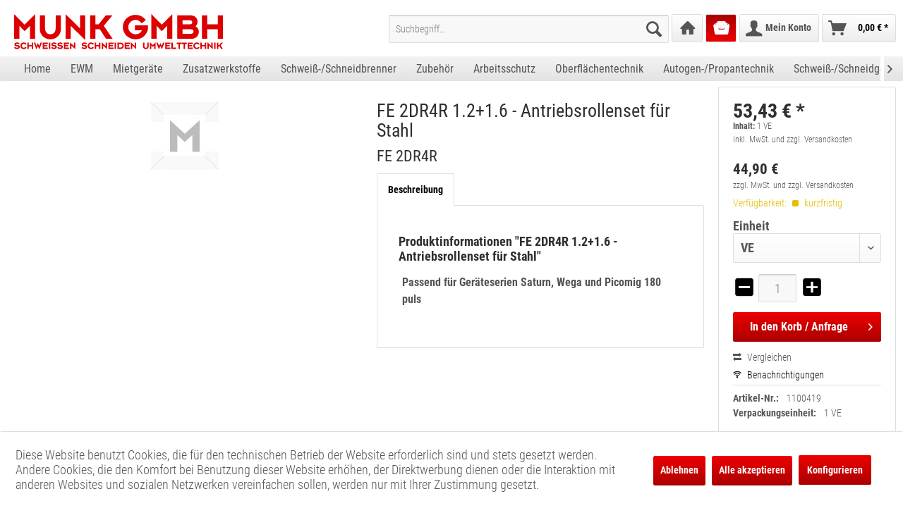

--- FILE ---
content_type: text/html; charset=UTF-8
request_url: https://munk-online.de/1100419
body_size: 14503
content:
<!DOCTYPE html>
<html class="no-js" lang="de" itemscope="itemscope" itemtype="http://schema.org/WebPage">
<head>
<meta charset="utf-8">
<meta name="author" content="" />
<meta name="robots" content="index,follow" />
<meta name="revisit-after" content="15 days" />
<meta name="keywords" content="Ersatzrollen, Stahldraht, (Stahl-Standard-Ausführung), Beinhaltet, zwei, Antriebsrollen" />
<meta name="description" content="FE 2DR4R" />
<meta property="og:type" content="product" />
<meta property="og:site_name" content="B2B Munk - Schweißen Schneiden Umwelttechnik - Shop für Industrie und Handwerk " />
<meta property="og:url" content="https://munk-online.de/1100419" />
<meta property="og:title" content="FE 2DR4R 1.2+1.6 - Antriebsrollenset für Stahl" />
<meta property="og:description" content="Ersatzrollen für Stahldraht (Stahl-Standard-Ausführung) | Beinhaltet zwei Antriebsrollen" />
<meta property="og:image" content="" />
<meta property="product:brand" content="EWM GMBH" />
<meta property="product:price" content="53,43" />
<meta property="product:product_link" content="https://munk-online.de/1100419" />
<meta name="twitter:card" content="product" />
<meta name="twitter:site" content="B2B Munk - Schweißen Schneiden Umwelttechnik - Shop für Industrie und Handwerk " />
<meta name="twitter:title" content="FE 2DR4R 1.2+1.6 - Antriebsrollenset für Stahl" />
<meta name="twitter:description" content="Ersatzrollen für Stahldraht (Stahl-Standard-Ausführung) | Beinhaltet zwei Antriebsrollen" />
<meta name="twitter:image" content="" />
<meta itemprop="copyrightHolder" content="B2B Munk - Schweißen Schneiden Umwelttechnik - Shop für Industrie und Handwerk " />
<meta itemprop="copyrightYear" content="2014" />
<meta itemprop="isFamilyFriendly" content="True" />
<meta itemprop="image" content="https://munk-online.de/media/vector/7f/05/c8/Munk_Logo_3c_rotbyyqwZmQ9TmkV.svg" />
<meta name="viewport" content="width=device-width, initial-scale=1, maximum-scale=1">
<meta name="mobile-web-app-capable" content="yes">
<meta name="apple-mobile-web-app-title" content="B2B Munk - Schweißen Schneiden Umwelttechnik - Shop für Industrie und Handwerk ">
<meta name="apple-mobile-web-app-capable" content="yes">
<meta name="apple-mobile-web-app-status-bar-style" content="default">
<meta name="apple-itunes-app" content="app-id=1513387672">
<link rel="apple-touch-icon-precomposed" href="https://munk-online.de/media/vector/3f/06/6e/202004_Icon_32x32px_Munk.svg">
<link rel="shortcut icon" href="https://munk-online.de/media/vector/3f/06/6e/202004_Icon_32x32px_Munk.svg">
<meta name="msapplication-navbutton-color" content="#000000" />
<meta name="application-name" content="B2B Munk - Schweißen Schneiden Umwelttechnik - Shop für Industrie und Handwerk " />
<meta name="msapplication-starturl" content="https://munk-online.de/" />
<meta name="msapplication-window" content="width=1024;height=768" />
<meta name="msapplication-TileImage" content="https://munk-online.de/media/vector/3f/06/6e/202004_Icon_32x32px_Munk.svg">
<meta name="msapplication-TileColor" content="#000000">
<meta name="theme-color" content="#000000" />
<link rel="canonical" href="https://munk-online.de/1100419" />
<title itemprop="name">FE 2DR4R 1.2+1.6 - Antriebsrollenset für Stahl | B2B Munk - Schweißen Schneiden Umwelttechnik - Shop für Industrie und Handwerk </title>
<link href="/web/cache/1765288593_94f07d3ea34ac42236e14d2e27be6a03.css" media="all" rel="stylesheet" type="text/css" />
<script>
var _paq = window._paq = window._paq || [];
/* tracker methods like "setCustomDimension" should be called before "trackPageView" */
_paq.push(["setDocumentTitle", document.domain + "/" + document.title]);
_paq.push(["setCookieDomain", "*.munk-online.de"]);
_paq.push(['disableCookies']);
_paq.push(['trackPageView']);
_paq.push(['enableLinkTracking']);
(function() {
var u="https://matomo.projekt-em.de/";
_paq.push(['setTrackerUrl', u+'matomo.php']);
_paq.push(['setSiteId', '15']);
var d=document, g=d.createElement('script'), s=d.getElementsByTagName('script')[0];
g.async=true; g.src=u+'matomo.js'; s.parentNode.insertBefore(g,s);
})();
</script>
<noscript><p><img src="https://matomo.projekt-em.de/matomo.php?idsite=15&amp;rec=1" style="border:0;" alt="" /></p></noscript>
</head>
<body class="is--ctl-detail is--act-index" >
<div id="greyout">
<div class="indicator-div">
<div class="info--text">Der Bestellvorschlag wird live berechnet, bitte warten Sie einen Moment.</div>
<div id="loader" class="center"></div>
</div>
</div>
<div class="page-wrap">
<noscript class="noscript-main">
<div class="alert is--warning">
<div class="alert--icon">
<i class="icon--element icon--warning"></i>
</div>
<div class="alert--content">
Um B2B&#x20;Munk&#x20;-&#x20;Schwei&#xDF;en&#x20;Schneiden&#x20;Umwelttechnik&#x20;-&#x20;Shop&#x20;f&#xFC;r&#x20;Industrie&#x20;und&#x20;Handwerk&#x20; in vollem Umfang nutzen zu k&ouml;nnen, empfehlen wir Ihnen Javascript in Ihrem Browser zu aktiveren.
</div>
</div>
</noscript>
<header class="header-main">
<div class="top-bar">
<div class="container block-group">
<nav class="top-bar--navigation block" role="menubar">

    



    

<div class="navigation--entry entry--compare is--hidden" role="menuitem" aria-haspopup="true" data-drop-down-menu="true">
    

</div>
</nav>
</div>
</div>
<div class="container header--navigation">
<div class="logo-main block-group" role="banner">
<div class="logo--shop block">
<a class="logo--link" href="https://munk-online.de/" title="B2B Munk - Schweißen Schneiden Umwelttechnik - Shop für Industrie und Handwerk  - zur Startseite wechseln">
<picture>
<source srcset="https://munk-online.de/media/vector/7f/05/c8/Munk_Logo_3c_rotbyyqwZmQ9TmkV.svg" media="(min-width: 78.75em)">
<source srcset="https://munk-online.de/media/vector/7f/05/c8/Munk_Logo_3c_rotbyyqwZmQ9TmkV.svg" media="(min-width: 64em)">
<source srcset="https://munk-online.de/media/vector/7f/05/c8/Munk_Logo_3c_rotbyyqwZmQ9TmkV.svg" media="(min-width: 48em)">
<img srcset="https://munk-online.de/media/vector/7f/05/c8/Munk_Logo_3c_rotbyyqwZmQ9TmkV.svg" alt="B2B Munk - Schweißen Schneiden Umwelttechnik - Shop für Industrie und Handwerk  - zur Startseite wechseln" />
</picture>
</a>
</div>
</div>
<nav class="shop--navigation block-group">
<ul class="navigation--list block-group" role="menubar">
<li class="navigation--entry entry--menu-left" role="menuitem">
<a class="entry--link entry--trigger btn is--icon-left" href="#offcanvas--left" data-offcanvas="true" data-offCanvasSelector=".sidebar-main">
<i class="icon--menu"></i> Menü
</a>
</li>
<li class="navigation--entry entry--search" role="menuitem" data-search="true" aria-haspopup="true" data-minLength="3">
<a class="btn entry--link entry--trigger" href="#show-hide--search" title="Suche anzeigen / schließen">
<i class="icon--search"></i>
<span class="search--display">Suchen</span>
</a>
<form action="/search" method="get" class="main-search--form">
<input type="search" name="sSearch" class="main-search--field" autocomplete="off" autocapitalize="off" placeholder="Suchbegriff..." value="" maxlength="30" />
<button type="submit" class="main-search--button">
<i class="icon--search"></i>
<span class="main-search--text">Suchen</span>
</button>
<div class="main-search--qrbutton" id="main-search--qrbutton">
<span class="iconify" data-icon="mdi:qrcode-scan" id="main-search--qrbutton--icon"></span>
</div>
<div id="myQrModal" class="qrModal">
<div class="qrModal-content" id="myQrModal-content">
<span class="qrClose">&times;</span>
<div id="qrReader"></div>
<div id="qrInfo"></div>
<div class="main-search--qrchangecamera" id="main-search--qrchangecamera" style="display: none;">
<span class="iconify" data-icon="mdi:camera-flip"></span>
</div>
</div>
</div>
<div class="form--ajax-loader">&nbsp;</div>
</form>
<div class="main-search--results"></div>
</li>
<li class="navigation--entry entry--home" role="menuitem"><a class="btn entry--link" href="https://munk-online.de/" title="Home" itemprop="url"><i class="icon--house"></i></a></li>

		<li class="navigation--entry entry--orderhistory" role="menuitem">
			<a class="btn entry--link" href="https://munk-online.de/RepeatOrder/orders" title="Bestellvorschlag">
				<i class="icon--archive"></i>
							</a>
		</li>




    
    
        
        

    <li class="navigation--entry entry--account with-slt"
        role="menuitem"
        data-offcanvas="true"
        data-offCanvasSelector=".account--dropdown-navigation">
        
            <a href="https://munk-online.de/account"
               title="Mein Konto"
               class="btn is--icon-left entry--link account--link">
                <i class="icon--account"></i>
                                    <span class="account--display">
                        Mein Konto
                    </span>
                            </a>
        
                    
                <div class="account--dropdown-navigation">
                    
                        <div class="navigation--smartphone">
                            <div class="entry--close-off-canvas">
                                <a href="#close-account-menu"
                                   class="account--close-off-canvas"
                                   title="Menü schließen">
                                    Menü schließen <i class="icon--arrow-right"></i>
                                </a>
                            </div>
                        </div>
                    
                    
						    <div class="account--menu is--rounded is--personalized">
        
                            
                
                                            <span class="navigation--headline">
                            
                        </span>
                                    

            
            <div class="account--menu-container">

                
                    
                    <ul class="sidebar--navigation navigation--list is--level0 show--active-items ">
                        
                            
                            
                                
            <li class="navigation--entry">
            <span class="navigation--signin">
                <a href="https://munk-online.de/account?sTargetUrl=/1100419#hide-registration"
                   class="blocked--link btn is--primary navigation--signin-btn"
                   data-collapseTarget="#registration"
                   data-action="close">
                    Anmelden
                </a>
                <span class="navigation--register">
                    oder
                    <a href="https://munk-online.de/account?sTargetUrl=/1100419#show-registration"
                       class="blocked--link"
                       data-collapseTarget="#registration"
                       data-action="open">
                        registrieren
                    </a>
                </span>
            </span>
        </li>
    

                                
                                                                    
                            

                            
                            
                                                            

                            
                            
                                                                    
                                                                            
                                                            

                            
                            
                                                            

                            
                            
    

                            
                            
                                                            

                            
                            

                            
                            

    
    
                                                            

    
    


                            
                            
    <li class="navigation--entry is--quick-order">
        <a href="https://munk-online.de/quick-order"
           title="Schnellbestellung"
           class="navigation--link ">
            Schnellbestellung
        </a>
    </li>
    
                                                            

                        
                    </ul>
                
            </div>
            		
    </div>
                    
                </div>
            
            </li>


    



	<li class="navigation--entry entry--cart" role="menuitem">
		<a class="btn is--icon-left cart--link" href="https://munk-online.de/checkout/cart" title="Warenkorb">
			<span class="cart--display">
									Warenkorb
							</span>

            <span class="badge is--primary is--minimal cart--quantity is--hidden">0</span>

			<i class="icon--basket"></i>

						<span class="cart--amount">
				0,00&nbsp;&euro; *
			</span>
					</a>
		<div class="ajax-loader">&nbsp;</div>
	</li>


</ul>
</nav>
<div class="container--ajax-cart" data-collapse-cart="true" data-displayMode="offcanvas"></div>
</div>
</header>
<nav class="navigation-main">
<div class="container" data-menu-scroller="true" data-listSelector=".navigation--list.container" data-viewPortSelector=".navigation--list-wrapper">
<div class="navigation--list-wrapper">
<ul class="navigation--list container" role="menubar" itemscope="itemscope" itemtype="http://schema.org/SiteNavigationElement">
<li class="navigation--entry is--home" role="menuitem"><a class="navigation--link is--first" href="https://munk-online.de/" title="Home" itemprop="url"><span itemprop="name">Home</span></a></li><li class="navigation--entry" role="menuitem"><a class="navigation--link" href="https://munk-online.de/ewm/" title="EWM" itemprop="url"><span itemprop="name">EWM</span></a></li><li class="navigation--entry" role="menuitem"><a class="navigation--link" href="https://munk-online.de/mietgeraete/" title="Mietgeräte" itemprop="url"><span itemprop="name">Mietgeräte</span></a></li><li class="navigation--entry" role="menuitem"><a class="navigation--link" href="https://munk-online.de/zusatzwerkstoffe/" title="Zusatzwerkstoffe" itemprop="url"><span itemprop="name">Zusatzwerkstoffe</span></a></li><li class="navigation--entry" role="menuitem"><a class="navigation--link" href="https://munk-online.de/schweiss-schneidbrenner/" title="Schweiß-/Schneidbrenner" itemprop="url"><span itemprop="name">Schweiß-/Schneidbrenner</span></a></li><li class="navigation--entry" role="menuitem"><a class="navigation--link" href="https://munk-online.de/zubehoer/" title="Zubehör" itemprop="url"><span itemprop="name">Zubehör</span></a></li><li class="navigation--entry" role="menuitem"><a class="navigation--link" href="https://munk-online.de/arbeitsschutz/" title="Arbeitsschutz" itemprop="url"><span itemprop="name">Arbeitsschutz</span></a></li><li class="navigation--entry" role="menuitem"><a class="navigation--link" href="https://munk-online.de/oberflaechentechnik/" title="Oberflächentechnik" itemprop="url"><span itemprop="name">Oberflächentechnik</span></a></li><li class="navigation--entry" role="menuitem"><a class="navigation--link" href="https://munk-online.de/autogen-propantechnik/" title="Autogen-/Propantechnik" itemprop="url"><span itemprop="name">Autogen-/Propantechnik</span></a></li><li class="navigation--entry" role="menuitem"><a class="navigation--link" href="https://munk-online.de/schweiss-schneidgeraete/" title="Schweiß-/Schneidgeräte" itemprop="url"><span itemprop="name">Schweiß-/Schneidgeräte</span></a></li><li class="navigation--entry" role="menuitem"><a class="navigation--link" href="https://munk-online.de/umwelttechnik/" title="Umwelttechnik" itemprop="url"><span itemprop="name">Umwelttechnik</span></a></li>            </ul>
</div>
</div>
</nav>
<section class="content-main container block-group">
<nav class="product--navigation">
<a href="#" class="navigation--link link--prev">
<div class="link--prev-button">
<span class="link--prev-inner">Zurück</span>
</div>
<div class="image--wrapper">
<div class="image--container"></div>
</div>
</a>
<a href="#" class="navigation--link link--next">
<div class="link--next-button">
<span class="link--next-inner">Vor</span>
</div>
<div class="image--wrapper">
<div class="image--container"></div>
</div>
</a>
</nav>
<div class="content-main--inner">
<aside class="sidebar-main off-canvas">
<div class="navigation--smartphone">
<ul class="navigation--list ">
<li class="navigation--entry entry--close-off-canvas">
<a href="#close-categories-menu" title="Menü schließen" class="navigation--link">
Menü schließen <i class="icon--arrow-right"></i>
</a>
</li>
</ul>
<div class="mobile--switches">

    



    

</div>
</div>
<div class="sidebar--categories-wrapper" data-subcategory-nav="true" data-mainCategoryId="3" data-categoryId="0" data-fetchUrl="">
<div class="categories--headline navigation--headline">
Kategorien
</div>
<div class="sidebar--categories-navigation">
<ul class="sidebar--navigation categories--navigation navigation--list is--drop-down is--level0 is--rounded" role="menu">
<li class="navigation--entry has--sub-children" role="menuitem">
<a class="navigation--link link--go-forward" href="https://munk-online.de/ewm/" data-categoryId="122100000" data-fetchUrl="/widgets/listing/getCategory/categoryId/122100000" title="EWM" >
EWM
<span class="is--icon-right">
<i class="icon--arrow-right"></i>
</span>
</a>
</li>
<li class="navigation--entry" role="menuitem">
<a class="navigation--link" href="https://munk-online.de/mietgeraete/" data-categoryId="128530000" data-fetchUrl="/widgets/listing/getCategory/categoryId/128530000" title="Mietgeräte" >
Mietgeräte
</a>
</li>
<li class="navigation--entry has--sub-children" role="menuitem">
<a class="navigation--link link--go-forward" href="https://munk-online.de/zusatzwerkstoffe/" data-categoryId="60000" data-fetchUrl="/widgets/listing/getCategory/categoryId/60000" title="Zusatzwerkstoffe" >
Zusatzwerkstoffe
<span class="is--icon-right">
<i class="icon--arrow-right"></i>
</span>
</a>
</li>
<li class="navigation--entry has--sub-children" role="menuitem">
<a class="navigation--link link--go-forward" href="https://munk-online.de/schweiss-schneidbrenner/" data-categoryId="70000" data-fetchUrl="/widgets/listing/getCategory/categoryId/70000" title="Schweiß-/Schneidbrenner" >
Schweiß-/Schneidbrenner
<span class="is--icon-right">
<i class="icon--arrow-right"></i>
</span>
</a>
</li>
<li class="navigation--entry has--sub-children" role="menuitem">
<a class="navigation--link link--go-forward" href="https://munk-online.de/zubehoer/" data-categoryId="20000" data-fetchUrl="/widgets/listing/getCategory/categoryId/20000" title="Zubehör" >
Zubehör
<span class="is--icon-right">
<i class="icon--arrow-right"></i>
</span>
</a>
</li>
<li class="navigation--entry has--sub-children" role="menuitem">
<a class="navigation--link link--go-forward" href="https://munk-online.de/arbeitsschutz/" data-categoryId="50000" data-fetchUrl="/widgets/listing/getCategory/categoryId/50000" title="Arbeitsschutz" >
Arbeitsschutz
<span class="is--icon-right">
<i class="icon--arrow-right"></i>
</span>
</a>
</li>
<li class="navigation--entry has--sub-children" role="menuitem">
<a class="navigation--link link--go-forward" href="https://munk-online.de/oberflaechentechnik/" data-categoryId="30000" data-fetchUrl="/widgets/listing/getCategory/categoryId/30000" title="Oberflächentechnik" >
Oberflächentechnik
<span class="is--icon-right">
<i class="icon--arrow-right"></i>
</span>
</a>
</li>
<li class="navigation--entry has--sub-children" role="menuitem">
<a class="navigation--link link--go-forward" href="https://munk-online.de/autogen-propantechnik/" data-categoryId="120000" data-fetchUrl="/widgets/listing/getCategory/categoryId/120000" title="Autogen-/Propantechnik" >
Autogen-/Propantechnik
<span class="is--icon-right">
<i class="icon--arrow-right"></i>
</span>
</a>
</li>
<li class="navigation--entry has--sub-children" role="menuitem">
<a class="navigation--link link--go-forward" href="https://munk-online.de/schweiss-schneidgeraete/" data-categoryId="10000" data-fetchUrl="/widgets/listing/getCategory/categoryId/10000" title="Schweiß-/Schneidgeräte" >
Schweiß-/Schneidgeräte
<span class="is--icon-right">
<i class="icon--arrow-right"></i>
</span>
</a>
</li>
<li class="navigation--entry has--sub-children" role="menuitem">
<a class="navigation--link link--go-forward" href="https://munk-online.de/umwelttechnik/" data-categoryId="100000" data-fetchUrl="/widgets/listing/getCategory/categoryId/100000" title="Umwelttechnik" >
Umwelttechnik
<span class="is--icon-right">
<i class="icon--arrow-right"></i>
</span>
</a>
</li>
<li class="navigation--entry" role="menuitem">
<a class="navigation--link" href="https://munk-online.de/aktuell/" data-categoryId="130000" data-fetchUrl="/widgets/listing/getCategory/categoryId/130000" title="Aktuell" >
Aktuell
</a>
</li>
<li class="navigation--entry" role="menuitem">
<a class="navigation--link" href="https://munk-online.de/sonderaktion/" data-categoryId="121770000" data-fetchUrl="/widgets/listing/getCategory/categoryId/121770000" title="Sonderaktion" >
Sonderaktion
</a>
</li>
<li class="navigation--entry" role="menuitem">
<a class="navigation--link" href="https://munk-online.de/sonstiges/" data-categoryId="121790000" data-fetchUrl="/widgets/listing/getCategory/categoryId/121790000" title="Sonstiges" >
Sonstiges
</a>
</li>
<li class="navigation--entry" role="menuitem">
<a class="navigation--link" href="https://munk-online.de/alle-artikel/" data-categoryId="121980000" data-fetchUrl="/widgets/listing/getCategory/categoryId/121980000" title="Alle Artikel" >
Alle Artikel
</a>
</li>
</ul>
</div>
<div style="overflow-x: hidden;">
<div style="margin: .5rem 0 0 1rem">
<a href="https://munk-online.de/RepeatOrder/quickbuy" title="QuickBuy">
QuickBuy-Buttons verwalten
</a>
</div>
</div>
<div class="shop-sites--container is--rounded">
<div class="shop-sites--headline navigation--headline">
Informationen
</div>
<ul class="shop-sites--navigation sidebar--navigation navigation--list is--drop-down is--level0" role="menu">
<li class="navigation--entry" role="menuitem">
<a class="navigation--link" href="https://munk-online.de/preistrend" title="Preistrend" data-categoryId="47" data-fetchUrl="/widgets/listing/getCustomPage/pageId/47" >
Preistrend
</a>
</li>
<li class="navigation--entry" role="menuitem">
<a class="navigation--link" href="https://munk-online.de/kontakt" title="Kontakt" data-categoryId="1" data-fetchUrl="/widgets/listing/getCustomPage/pageId/1" target="_self">
Kontakt
</a>
</li>
<li class="navigation--entry" role="menuitem">
<a class="navigation--link" href="https://munk-online.de/impressum" title="Impressum" data-categoryId="3" data-fetchUrl="/widgets/listing/getCustomPage/pageId/3" >
Impressum
</a>
</li>
<li class="navigation--entry" role="menuitem">
<a class="navigation--link" href="https://munk-online.de/newsletter" title="Newsletter" data-categoryId="26" data-fetchUrl="/widgets/listing/getCustomPage/pageId/26" >
Newsletter
</a>
</li>
<li class="navigation--entry" role="menuitem">
<a class="navigation--link" href="https://munk-online.de/agb" title="AGB" data-categoryId="4" data-fetchUrl="/widgets/listing/getCustomPage/pageId/4" >
AGB
</a>
</li>
<li class="navigation--entry" role="menuitem">
<a class="navigation--link" href="https://munk-online.de/datenschutz" title="Datenschutz" data-categoryId="7" data-fetchUrl="/widgets/listing/getCustomPage/pageId/7" >
Datenschutz
</a>
</li>
</ul>
</div>
</div>
<div class="sidebar--categories-wrapper">
    
    
</div>
</aside>
<div class="content--wrapper">
<div class="content product--details" itemscope itemtype="http://schema.org/Product" data-product-navigation="/widgets/listing/productNavigation" data-category-id="0" data-main-ordernumber="1100419" data-ajax-wishlist="true" data-compare-ajax="true" data-ajax-variants-container="true">
<div class="product--detail-upper block-group">
<div class="product--image-container image-slider" >
<div class="image-slider--container no--image no--thumbnails">
<div class="image-slider--slide">
<div class="image--box image-slider--item">
<span class="image--element" data-alt="FE 2DR4R 1.2+1.6 - Antriebsrollenset für Stahl">
<span class="image--media">
<img src="/themes/Frontend/ShopMunk/frontend/_public/src/img/no-picture.jpg" alt="FE 2DR4R 1.2+1.6 - Antriebsrollenset für Stahl" itemprop="image" />
</span>
</span>
</div>
</div>
</div>
</div>
<div class="product--data-container">
<header class="product--header">
<div class="product--info">
<div class="product--title">
<h1 itemprop="name">
FE 2DR4R 1.2+1.6 - Antriebsrollenset für Stahl
</h1>
<h2 class="product--add" itemprop="add">
FE 2DR4R
</h2>
</div>
</div>
</header>
<div class="tab-menu--product">
<div class="tab--navigation">
<a href="#" class="tab--link" title="Beschreibung" data-tabName="description">Beschreibung</a>
</div>
<div class="tab--container-list">
<div class="tab--container">
<div class="tab--header">
<a href="#" class="tab--title" title="Beschreibung">Beschreibung</a>
</div>
<div class="tab--preview">
Ersatzrollen für Stahldraht (Stahl-Standard-Ausführung) | Beinhaltet zwei Antriebsrollen<a href="#" class="tab--link" title=" mehr"> mehr</a>
</div>
<div class="tab--content">
<div class="buttons--off-canvas">
<a href="#" title="Menü schließen" class="close--off-canvas">
<i class="icon--arrow-left"></i>
Menü schließen
</a>
</div>
<div class="content--description">
<div class="content--title">
Produktinformationen "FE 2DR4R 1.2+1.6 - Antriebsrollenset für Stahl"
</div>
<div class="product--description dimensiontext attr2" itemprop="description">
<div><ul class="ul2"><li><em>Passend für Geräteserien Saturn, Wega und Picomig 180 puls</em></li></ul></div>
</div>
<meta itemprop="description" content="    Passend für Geräteserien Saturn, Wega und Picomig 180 puls    " />
</div>
</div>
</div>
</div>
</div>
</div>
<div class="product--buybox block">
<meta itemprop="brand" content="EWM GMBH"/>
<meta itemprop="weight" content="1 kg"/>
<div class="product--tax-value is--hidden">19</div>
<div itemprop="offers" itemscope itemtype="http://schema.org/Offer" class="buybox--inner">
<meta itemprop="priceCurrency" content="EUR"/>
<meta itemprop="url" content="https://munk-online.de/1100419"/>
<div class="product--price price--default">
<span class="price--content content--default" data-price=53.431>
<meta itemprop="price" content="53.43">
53,43&nbsp;&euro; *
</span>
</div>
<div class='product--price price--unit'>
<span class="price--label label--purchase-unit">
Inhalt:
</span>
<span class="price--unit purchase--unit" data-purchaseUnit=1 data-purchaseSteps=1>1</span> VE
</div>
<p class="product--tax" data-content="" data-modalbox="false">
inkl. MwSt. und zzgl. Versandkosten
</p>
<div class="product--price price--default">
<span class="price--content price--net" data-price=44.9>
<br>
44,90&nbsp;&euro;
</span>
<p class="product--tax" data-content="" data-modalbox="false">
zzgl. MwSt. und zzgl. Versandkosten
</p>
</div>
<div class="product--delivery">
<link itemprop="availability" href="http://schema.org/InStock" />
<p class="delivery--information">
<span class="delivery--text delivery--text-preorder">
Verfügbarkeit:
<i class="delivery--status-icon delivery--status-preorder"></i>
kurzfristig
</span>
</p>
</div>
<div class="product--configurator">
</div>
<form name="sAddToBasket" method="post" action="https://munk-online.de/checkout/addArticle" class="buybox--form" data-add-article="true" data-eventName="submit" data-showModal="false" data-addArticleUrl="https://munk-online.de/checkout/ajaxAddArticleCart">
<input type="hidden" name="sActionIdentifier" value=""/>
<input type="hidden" name="sAddAccessories" id="sAddAccessories" value=""/>
<input type="hidden" name="sAdd" value="1100419"/>
<div class="unit-select-div">
<strong class="select-label">Einheit</strong>
<div class="select-field">
<select id="sUnitSelection" name="sUnitSelection" class="unit-select">
<option value="VE">VE</option>
</select>
</div>
</div>
<input type="hidden" name="sUnitFactor" id="sUnitFactor" value=1>
<div class="buybox--button-container block-group">
<div class="buybox--quantity block">
<div class="buybox--quantityNum" data-purchasesteps="1" data-maxpurchase="10000" data-minpurchase="1">
<a href="javascript:void(0)" class="minus"><i class="icon--minus"></i></a>
<input id="sQuantity" class="quantityNum--input" name="sQuantity" type="text" value="1">
<a href="javascript:void(0)" class="plus"><i class="icon--plus"></i></a>
</div>
</div>
<button class="buybox--button block btn is--primary is--icon-right is--center is--large" name="In den Korb  / Anfrage">
<span class="buy-btn--cart-add">In den</span> <span class="buy-btn--cart-text">Korb / Anfrage</span> <i class="icon--arrow-right"></i>
</button>
</div>
</form>
<nav class="product--actions">
<form action="https://munk-online.de/compare/add_article/articleID/689" method="post" class="action--form">
<button type="submit" data-product-compare-add="true" title="Vergleichen" class="action--link action--compare">
<i class="icon--compare"></i> Vergleichen
</button>
</form>
<a href="#" data-article-id="689" class="action--link atsd-article-notifications--detail-action" rel="nofollow" title="Benachrichtigungen">
<i class="icon--signal"></i> Benachrichtigungen
</a>
</nav>
</div>
<ul class="product--base-info list--unstyled">
<li class="base-info--entry entry--sku">
<strong class="entry--label">
Artikel-Nr.:
</strong>
<meta itemprop="productID" content="689"/>
<span class="entry--content" itemprop="sku">
1100419
</span>
</li>
<li class="base-info--entry entry--supplier-number">
<strong class="entry--label">
Herstellernummer:
</strong>
<span class="entry--content">
092-000843-00000
</span>
</li>
<li class="base-info--entry entry-attribute">
<strong class="entry--label">Verpackungseinheit: </strong>
<span class="entry--content">
1 VE
</span>
</li>
<li class="quantityNum-info--entry base-info--entry entry--packunit">
<strong class="entry--label">Mengeneinheit:</strong>
<span class="entry--content quantityNum--packunit">VE</span>
</li>
<li class="quantityNum-info--entry base-info--entry entry--purchasesteps">
<strong class="entry--label">Verpackungseinheit:</strong>
<span class="entry--content quantityNum--purchasesteps">1</span>
</li>
<li class="quantityNum-info--entry base-info--entry entry--min-purchase">
<strong class="entry--label">Mindestabnahme:</strong>
<span class="entry--content quantityNum--min-purchase">1</span>
</li>
<li class="quantityNum-info--entry base-info--entry entry--max-purchase">
<strong class="entry--label">Maximalabnahme:</strong>
<span class="entry--content quantityNum--max-purchase">10000</span>
</li>
</ul>
</div>
</div>
<div class="tab-menu--cross-selling">
<div class="tab--navigation">
<a href="#content--similar-products" title="Ähnliche Artikel" class="tab--link">Ähnliche Artikel</a>
<a href="#content--also-bought" title="Kunden kauften auch" class="tab--link">Kunden kauften auch</a>
</div>
<div class="tab--container-list">
<div class="tab--container has--content" data-tab-id="similar">
<div class="tab--header">
<a href="#" class="tab--title" title="Ähnliche Artikel">Ähnliche Artikel</a>
</div>
<div class="tab--content content--similar">
<div class="similar--content">
<div class="product-slider " data-initOnEvent="onShowContent-similar" data-product-slider="true">
<div class="product-slider--container">
<div class="product-slider--item">
<div class="product--box box--slider" data-page-index="" data-ordernumber="1100396" data-category-id="3">
<div class="box--content is--rounded">
<div class="product--badges">
</div>
<div class="product--info">
<a href="https://munk-online.de/1100396" title="URUE ROE 2DR4R 0.8/0.9+0.8/0.9 SF - Umrüstset für Fülldraht" class="product--image" >
<span class="image--element">
<span class="image--media">
<img srcset="https://munk-online.de/media/image/e0/9c/21/2QEmzDogKQA5bpi_600x600.jpg" alt="1100396-001.jpg" title="1100396-001.jpg" />
</span>
</span>
</a>
<a href="https://munk-online.de/1100396" class="product--title" title="URUE ROE 2DR4R 0.8/0.9+0.8/0.9 SF - Umrüstset für Fülldraht">
URUE ROE 2DR4R 0.8/0.9+0.8/0.9 SF - Umrüstset für Fülldraht
<br>URUE ROE 2DR4R SF
</a>
<div class="product--delivery">
<link itemprop="availability" href="http://schema.org/InStock" />
<p class="delivery--information">
<span class="delivery--text delivery--text-preorder">
Verfügbarkeit:
<i class="delivery--status-icon delivery--status-preorder"></i>
kurzfristig
</span>
</p>
</div>
<div class="product--number">
<strong class="entry--label">
Artikel-Nr.:
</strong>
<meta itemprop="productID" content="672"/>
<span class="entry--content" itemprop="sku">
1100396
</span>
</div>
<div class="product--price-info">
<div class="price--unit">
<span class="price--label label--purchase-unit is--bold is--nowrap">
Inhalt
</span>
<span class="is--nowrap">
1 Stück
</span>
</div>
<div class="product--price">
<span class="price--default is--nowrap">
198,73&nbsp;&euro;
*
</span>
</div>
</div>
<div class="product--btn-container">
<form name="sAddToBasket" method="post" action="https://munk-online.de/checkout/addArticle" class="buybox--form" data-add-article="true" data-eventName="submit" data-showModal="false" data-addArticleUrl="https://munk-online.de/checkout/ajaxAddArticleCart" >
<input type="hidden" name="sAdd" value="1100396"/>
<input type="hidden" name="sQuantity" value="1"/>
<input type="hidden" name="sUnitSelection" value="Stück"/>
<input type="hidden" name="sUnitFactor" value=1>
<button class="buybox--button block btn is--primary is--icon-right is--center is--large">
<span class="buy-btn--cart-add">In den</span> <span class="buy-btn--cart-text">Korb / Anfrage</span><i class="icon--basket"></i> <i class="icon--arrow-right"></i>
</button>
</form>
</div>
</div>
</div>
</div>
</div>
<div class="product-slider--item">
<div class="product--box box--slider" data-page-index="" data-ordernumber="1100397" data-category-id="3">
<div class="box--content is--rounded">
<div class="product--badges">
</div>
<div class="product--info">
<a href="https://munk-online.de/1100397" title="URUE ROE 2DR4R 1.0/1.2+1.4/1.6 SF - Umrüstset für Fülldraht" class="product--image" >
<span class="image--element">
<span class="image--media">
<img src="/themes/Frontend/ShopMunk/frontend/_public/src/img/no-picture.jpg" alt="URUE ROE 2DR4R 1.0/1.2+1.4/1.6 SF - Umrüstset für Fülldraht" title="URUE ROE 2DR4R 1.0/1.2+1.4/1.6 SF - Umrüstset für Fülldraht" />
</span>
</span>
</a>
<a href="https://munk-online.de/1100397" class="product--title" title="URUE ROE 2DR4R 1.0/1.2+1.4/1.6 SF - Umrüstset für Fülldraht">
URUE ROE 2DR4R 1.0/1.2+1.4/1.6 SF - Umrüstset für Fülldraht
<br>URUE ROE 2DR4R SF
</a>
<div class="product--delivery">
<link itemprop="availability" href="http://schema.org/InStock" />
<p class="delivery--information">
<span class="delivery--text delivery--text-preorder">
Verfügbarkeit:
<i class="delivery--status-icon delivery--status-preorder"></i>
kurzfristig
</span>
</p>
</div>
<div class="product--number">
<strong class="entry--label">
Artikel-Nr.:
</strong>
<meta itemprop="productID" content="673"/>
<span class="entry--content" itemprop="sku">
1100397
</span>
</div>
<div class="product--price-info">
<div class="price--unit">
<span class="price--label label--purchase-unit is--bold is--nowrap">
Inhalt
</span>
<span class="is--nowrap">
1 Stück
</span>
</div>
<div class="product--price">
<span class="price--default is--nowrap">
198,73&nbsp;&euro;
*
</span>
</div>
</div>
<div class="product--btn-container">
<form name="sAddToBasket" method="post" action="https://munk-online.de/checkout/addArticle" class="buybox--form" data-add-article="true" data-eventName="submit" data-showModal="false" data-addArticleUrl="https://munk-online.de/checkout/ajaxAddArticleCart" >
<input type="hidden" name="sAdd" value="1100397"/>
<input type="hidden" name="sQuantity" value="1"/>
<input type="hidden" name="sUnitSelection" value="Stück"/>
<input type="hidden" name="sUnitFactor" value=1>
<button class="buybox--button block btn is--primary is--icon-right is--center is--large">
<span class="buy-btn--cart-add">In den</span> <span class="buy-btn--cart-text">Korb / Anfrage</span><i class="icon--basket"></i> <i class="icon--arrow-right"></i>
</button>
</form>
</div>
</div>
</div>
</div>
</div>
<div class="product-slider--item">
<div class="product--box box--slider" data-page-index="" data-ordernumber="1100398" data-category-id="3">
<div class="box--content is--rounded">
<div class="product--badges">
</div>
<div class="product--info">
<a href="https://munk-online.de/1100398" title="URUE ROE 2DR4R 1.4/1.6+2.0/2.4 SF - Umrüstset für Fülldraht" class="product--image" >
<span class="image--element">
<span class="image--media">
<img src="/themes/Frontend/ShopMunk/frontend/_public/src/img/no-picture.jpg" alt="URUE ROE 2DR4R 1.4/1.6+2.0/2.4 SF - Umrüstset für Fülldraht" title="URUE ROE 2DR4R 1.4/1.6+2.0/2.4 SF - Umrüstset für Fülldraht" />
</span>
</span>
</a>
<a href="https://munk-online.de/1100398" class="product--title" title="URUE ROE 2DR4R 1.4/1.6+2.0/2.4 SF - Umrüstset für Fülldraht">
URUE ROE 2DR4R 1.4/1.6+2.0/2.4 SF - Umrüstset für Fülldraht
<br>URUE ROE 2DR4R SF
</a>
<div class="product--delivery">
<link itemprop="availability" href="http://schema.org/InStock" />
<p class="delivery--information">
<span class="delivery--text delivery--text-preorder">
Verfügbarkeit:
<i class="delivery--status-icon delivery--status-preorder"></i>
kurzfristig
</span>
</p>
</div>
<div class="product--number">
<strong class="entry--label">
Artikel-Nr.:
</strong>
<meta itemprop="productID" content="674"/>
<span class="entry--content" itemprop="sku">
1100398
</span>
</div>
<div class="product--price-info">
<div class="price--unit">
<span class="price--label label--purchase-unit is--bold is--nowrap">
Inhalt
</span>
<span class="is--nowrap">
1 Stück
</span>
</div>
<div class="product--price">
<span class="price--default is--nowrap">
198,73&nbsp;&euro;
*
</span>
</div>
</div>
<div class="product--btn-container">
<form name="sAddToBasket" method="post" action="https://munk-online.de/checkout/addArticle" class="buybox--form" data-add-article="true" data-eventName="submit" data-showModal="false" data-addArticleUrl="https://munk-online.de/checkout/ajaxAddArticleCart" >
<input type="hidden" name="sAdd" value="1100398"/>
<input type="hidden" name="sQuantity" value="1"/>
<input type="hidden" name="sUnitSelection" value="Stück"/>
<input type="hidden" name="sUnitFactor" value=1>
<button class="buybox--button block btn is--primary is--icon-right is--center is--large">
<span class="buy-btn--cart-add">In den</span> <span class="buy-btn--cart-text">Korb / Anfrage</span><i class="icon--basket"></i> <i class="icon--arrow-right"></i>
</button>
</form>
</div>
</div>
</div>
</div>
</div>
<div class="product-slider--item">
<div class="product--box box--slider" data-page-index="" data-ordernumber="1100399" data-category-id="3">
<div class="box--content is--rounded">
<div class="product--badges">
</div>
<div class="product--info">
<a href="https://munk-online.de/1100399" title="URUE ROE 2DR4R 2.8+3.2 SF - Umrüstset, 37 mm, 4-Rollen-Antrieb für Fülldraht" class="product--image" >
<span class="image--element">
<span class="image--media">
<img src="/themes/Frontend/ShopMunk/frontend/_public/src/img/no-picture.jpg" alt="URUE ROE 2DR4R 2.8+3.2 SF - Umrüstset, 37 mm, 4-Rollen-Antrieb für Fülldraht" title="URUE ROE 2DR4R 2.8+3.2 SF - Umrüstset, 37 mm, 4-Rollen-Antrieb für Fülldraht" />
</span>
</span>
</a>
<a href="https://munk-online.de/1100399" class="product--title" title="URUE ROE 2DR4R 2.8+3.2 SF - Umrüstset, 37 mm, 4-Rollen-Antrieb für Fülldraht">
URUE ROE 2DR4R 2.8+3.2 SF - Umrüstset, 37 mm, 4-Rollen-Antrieb für Fülldraht
<br>URUE ROE 2DR4R SF
</a>
<div class="product--delivery">
<link itemprop="availability" href="http://schema.org/InStock" />
<p class="delivery--information">
<span class="delivery--text delivery--text-preorder">
Verfügbarkeit:
<i class="delivery--status-icon delivery--status-preorder"></i>
kurzfristig
</span>
</p>
</div>
<div class="product--number">
<strong class="entry--label">
Artikel-Nr.:
</strong>
<meta itemprop="productID" content="675"/>
<span class="entry--content" itemprop="sku">
1100399
</span>
</div>
<div class="product--price-info">
<div class="price--unit">
<span class="price--label label--purchase-unit is--bold is--nowrap">
Inhalt
</span>
<span class="is--nowrap">
1 Stück
</span>
</div>
<div class="product--price">
<span class="price--default is--nowrap">
205,28&nbsp;&euro;
*
</span>
</div>
</div>
<div class="product--btn-container">
<form name="sAddToBasket" method="post" action="https://munk-online.de/checkout/addArticle" class="buybox--form" data-add-article="true" data-eventName="submit" data-showModal="false" data-addArticleUrl="https://munk-online.de/checkout/ajaxAddArticleCart" >
<input type="hidden" name="sAdd" value="1100399"/>
<input type="hidden" name="sQuantity" value="1"/>
<input type="hidden" name="sUnitSelection" value="Stück"/>
<input type="hidden" name="sUnitFactor" value=1>
<button class="buybox--button block btn is--primary is--icon-right is--center is--large">
<span class="buy-btn--cart-add">In den</span> <span class="buy-btn--cart-text">Korb / Anfrage</span><i class="icon--basket"></i> <i class="icon--arrow-right"></i>
</button>
</form>
</div>
</div>
</div>
</div>
</div>
<div class="product-slider--item">
<div class="product--box box--slider" data-page-index="" data-ordernumber="1100405" data-category-id="3">
<div class="box--content is--rounded">
<div class="product--badges">
</div>
<div class="product--info">
<a href="https://munk-online.de/1100405" title="AL 2ZR4R 1.0+1.2 - Antriebsrollenset für Aluminium" class="product--image" >
<span class="image--element">
<span class="image--media">
<img srcset="https://munk-online.de/media/image/98/c1/3c/ZInUi4Wt8jI5aC_600x600.jpg" alt="1100405-001.jpg" title="1100405-001.jpg" />
</span>
</span>
</a>
<a href="https://munk-online.de/1100405" class="product--title" title="AL 2ZR4R 1.0+1.2 - Antriebsrollenset für Aluminium">
AL 2ZR4R 1.0+1.2 - Antriebsrollenset für Aluminium
<br>AL 2ZR4R
</a>
<div class="product--delivery">
<link itemprop="availability" href="http://schema.org/InStock" />
<p class="delivery--information">
<span class="delivery--text delivery--text-preorder">
Verfügbarkeit:
<i class="delivery--status-icon delivery--status-preorder"></i>
kurzfristig
</span>
</p>
</div>
<div class="product--number">
<strong class="entry--label">
Artikel-Nr.:
</strong>
<meta itemprop="productID" content="677"/>
<span class="entry--content" itemprop="sku">
1100405
</span>
</div>
<div class="product--price-info">
<div class="price--unit">
<span class="price--label label--purchase-unit is--bold is--nowrap">
Inhalt
</span>
<span class="is--nowrap">
1 VE
</span>
</div>
<div class="product--price">
<span class="price--default is--nowrap">
72,35&nbsp;&euro;
*
</span>
</div>
</div>
<div class="product--btn-container">
<form name="sAddToBasket" method="post" action="https://munk-online.de/checkout/addArticle" class="buybox--form" data-add-article="true" data-eventName="submit" data-showModal="false" data-addArticleUrl="https://munk-online.de/checkout/ajaxAddArticleCart" >
<input type="hidden" name="sAdd" value="1100405"/>
<input type="hidden" name="sQuantity" value="1"/>
<input type="hidden" name="sUnitSelection" value="VE"/>
<input type="hidden" name="sUnitFactor" value=1>
<button class="buybox--button block btn is--primary is--icon-right is--center is--large">
<span class="buy-btn--cart-add">In den</span> <span class="buy-btn--cart-text">Korb / Anfrage</span><i class="icon--basket"></i> <i class="icon--arrow-right"></i>
</button>
</form>
</div>
</div>
</div>
</div>
</div>
<div class="product-slider--item">
<div class="product--box box--slider" data-page-index="" data-ordernumber="1100406" data-category-id="3">
<div class="box--content is--rounded">
<div class="product--badges">
</div>
<div class="product--info">
<a href="https://munk-online.de/1100406" title="URUE ROE 2DR4R 0.8/0.9+0.8/0.9 - Umrüstset für Fülldraht" class="product--image" >
<span class="image--element">
<span class="image--media">
<img srcset="https://munk-online.de/media/image/ae/07/8d/ZxE9FxcdlaRsF0_600x600.jpg" alt="1100406-001.jpg" title="1100406-001.jpg" />
</span>
</span>
</a>
<a href="https://munk-online.de/1100406" class="product--title" title="URUE ROE 2DR4R 0.8/0.9+0.8/0.9 - Umrüstset für Fülldraht">
URUE ROE 2DR4R 0.8/0.9+0.8/0.9 - Umrüstset für Fülldraht
<br>URUE ROE 2DR4R
</a>
<div class="product--delivery">
<link itemprop="availability" href="http://schema.org/InStock" />
<p class="delivery--information">
<span class="delivery--text delivery--text-preorder">
Verfügbarkeit:
<i class="delivery--status-icon delivery--status-preorder"></i>
kurzfristig
</span>
</p>
</div>
<div class="product--number">
<strong class="entry--label">
Artikel-Nr.:
</strong>
<meta itemprop="productID" content="678"/>
<span class="entry--content" itemprop="sku">
1100406
</span>
</div>
<div class="product--price-info">
<div class="price--unit">
<span class="price--label label--purchase-unit is--bold is--nowrap">
Inhalt
</span>
<span class="is--nowrap">
1 Stück
</span>
</div>
<div class="product--price">
<span class="price--default is--nowrap">
225,74&nbsp;&euro;
*
</span>
</div>
</div>
<div class="product--btn-container">
<form name="sAddToBasket" method="post" action="https://munk-online.de/checkout/addArticle" class="buybox--form" data-add-article="true" data-eventName="submit" data-showModal="false" data-addArticleUrl="https://munk-online.de/checkout/ajaxAddArticleCart" >
<input type="hidden" name="sAdd" value="1100406"/>
<input type="hidden" name="sQuantity" value="1"/>
<input type="hidden" name="sUnitSelection" value="Stück"/>
<input type="hidden" name="sUnitFactor" value=1>
<button class="buybox--button block btn is--primary is--icon-right is--center is--large">
<span class="buy-btn--cart-add">In den</span> <span class="buy-btn--cart-text">Korb / Anfrage</span><i class="icon--basket"></i> <i class="icon--arrow-right"></i>
</button>
</form>
</div>
</div>
</div>
</div>
</div>
<div class="product-slider--item">
<div class="product--box box--slider" data-page-index="" data-ordernumber="1100407" data-category-id="3">
<div class="box--content is--rounded">
<div class="product--badges">
</div>
<div class="product--info">
<a href="https://munk-online.de/1100407" title="URUE ROE 2DR4R 1.0/1.2+1.4/1.6 - Umrüstset für Fülldraht" class="product--image" >
<span class="image--element">
<span class="image--media">
<img src="/themes/Frontend/ShopMunk/frontend/_public/src/img/no-picture.jpg" alt="URUE ROE 2DR4R 1.0/1.2+1.4/1.6 - Umrüstset für Fülldraht" title="URUE ROE 2DR4R 1.0/1.2+1.4/1.6 - Umrüstset für Fülldraht" />
</span>
</span>
</a>
<a href="https://munk-online.de/1100407" class="product--title" title="URUE ROE 2DR4R 1.0/1.2+1.4/1.6 - Umrüstset für Fülldraht">
URUE ROE 2DR4R 1.0/1.2+1.4/1.6 - Umrüstset für Fülldraht
<br>URUE ROE 2DR4R
</a>
<div class="product--delivery">
<link itemprop="availability" href="http://schema.org/InStock" />
<p class="delivery--information">
<span class="delivery--text delivery--text-preorder">
Verfügbarkeit:
<i class="delivery--status-icon delivery--status-preorder"></i>
kurzfristig
</span>
</p>
</div>
<div class="product--number">
<strong class="entry--label">
Artikel-Nr.:
</strong>
<meta itemprop="productID" content="679"/>
<span class="entry--content" itemprop="sku">
1100407
</span>
</div>
<div class="product--price-info">
<div class="price--unit">
<span class="price--label label--purchase-unit is--bold is--nowrap">
Inhalt
</span>
<span class="is--nowrap">
1 Stück
</span>
</div>
<div class="product--price">
<span class="price--default is--nowrap">
225,74&nbsp;&euro;
*
</span>
</div>
</div>
<div class="product--btn-container">
<form name="sAddToBasket" method="post" action="https://munk-online.de/checkout/addArticle" class="buybox--form" data-add-article="true" data-eventName="submit" data-showModal="false" data-addArticleUrl="https://munk-online.de/checkout/ajaxAddArticleCart" >
<input type="hidden" name="sAdd" value="1100407"/>
<input type="hidden" name="sQuantity" value="1"/>
<input type="hidden" name="sUnitSelection" value="Stück"/>
<input type="hidden" name="sUnitFactor" value=1>
<button class="buybox--button block btn is--primary is--icon-right is--center is--large">
<span class="buy-btn--cart-add">In den</span> <span class="buy-btn--cart-text">Korb / Anfrage</span><i class="icon--basket"></i> <i class="icon--arrow-right"></i>
</button>
</form>
</div>
</div>
</div>
</div>
</div>
<div class="product-slider--item">
<div class="product--box box--slider" data-page-index="" data-ordernumber="1100408" data-category-id="3">
<div class="box--content is--rounded">
<div class="product--badges">
</div>
<div class="product--info">
<a href="https://munk-online.de/1100408" title="URUE ROE 2DR4R 1.4/1.6+2.0/2.4 - Umrüstset für Fülldraht" class="product--image" >
<span class="image--element">
<span class="image--media">
<img src="/themes/Frontend/ShopMunk/frontend/_public/src/img/no-picture.jpg" alt="URUE ROE 2DR4R 1.4/1.6+2.0/2.4 - Umrüstset für Fülldraht" title="URUE ROE 2DR4R 1.4/1.6+2.0/2.4 - Umrüstset für Fülldraht" />
</span>
</span>
</a>
<a href="https://munk-online.de/1100408" class="product--title" title="URUE ROE 2DR4R 1.4/1.6+2.0/2.4 - Umrüstset für Fülldraht">
URUE ROE 2DR4R 1.4/1.6+2.0/2.4 - Umrüstset für Fülldraht
<br>URUE ROE 2DR4R
</a>
<div class="product--delivery">
<link itemprop="availability" href="http://schema.org/InStock" />
<p class="delivery--information">
<span class="delivery--text delivery--text-available">
Verfügbarkeit:
<i class="delivery--status-icon delivery--status-available"></i>
Sofort
</span>
</p>
</div>
<div class="product--number">
<strong class="entry--label">
Artikel-Nr.:
</strong>
<meta itemprop="productID" content="680"/>
<span class="entry--content" itemprop="sku">
1100408
</span>
</div>
<div class="product--price-info">
<div class="price--unit">
<span class="price--label label--purchase-unit is--bold is--nowrap">
Inhalt
</span>
<span class="is--nowrap">
1 Stück
</span>
</div>
<div class="product--price">
<span class="price--default is--nowrap">
225,74&nbsp;&euro;
*
</span>
</div>
</div>
<div class="product--btn-container">
<form name="sAddToBasket" method="post" action="https://munk-online.de/checkout/addArticle" class="buybox--form" data-add-article="true" data-eventName="submit" data-showModal="false" data-addArticleUrl="https://munk-online.de/checkout/ajaxAddArticleCart" >
<input type="hidden" name="sAdd" value="1100408"/>
<input type="hidden" name="sQuantity" value="1"/>
<input type="hidden" name="sUnitSelection" value="Stück"/>
<input type="hidden" name="sUnitFactor" value=1>
<button class="buybox--button block btn is--primary is--icon-right is--center is--large">
<span class="buy-btn--cart-add">In den</span> <span class="buy-btn--cart-text">Korb / Anfrage</span><i class="icon--basket"></i> <i class="icon--arrow-right"></i>
</button>
</form>
</div>
</div>
</div>
</div>
</div>
<div class="product-slider--item">
<div class="product--box box--slider" data-page-index="" data-ordernumber="1100410" data-category-id="3">
<div class="box--content is--rounded">
<div class="product--badges">
</div>
<div class="product--info">
<a href="https://munk-online.de/1100410" title="ROE 2DR4R 0.8/0.9+0.8/0.9 - Antriebsrollenset für Fülldraht" class="product--image" >
<span class="image--element">
<span class="image--media">
<img srcset="https://munk-online.de/media/image/ff/05/7a/ZBKvsQR50cRynk_600x600.jpg" alt="1100410-001.jpg" title="1100410-001.jpg" />
</span>
</span>
</a>
<a href="https://munk-online.de/1100410" class="product--title" title="ROE 2DR4R 0.8/0.9+0.8/0.9 - Antriebsrollenset für Fülldraht">
ROE 2DR4R 0.8/0.9+0.8/0.9 - Antriebsrollenset für Fülldraht
<br>ROE 2DR4R
</a>
<div class="product--delivery">
<link itemprop="availability" href="http://schema.org/InStock" />
<p class="delivery--information">
<span class="delivery--text delivery--text-preorder">
Verfügbarkeit:
<i class="delivery--status-icon delivery--status-preorder"></i>
kurzfristig
</span>
</p>
</div>
<div class="product--number">
<strong class="entry--label">
Artikel-Nr.:
</strong>
<meta itemprop="productID" content="681"/>
<span class="entry--content" itemprop="sku">
1100410
</span>
</div>
<div class="product--price-info">
<div class="price--unit">
<span class="price--label label--purchase-unit is--bold is--nowrap">
Inhalt
</span>
<span class="is--nowrap">
1 VE
</span>
</div>
<div class="product--price">
<span class="price--default is--nowrap">
94,96&nbsp;&euro;
*
</span>
</div>
</div>
<div class="product--btn-container">
<form name="sAddToBasket" method="post" action="https://munk-online.de/checkout/addArticle" class="buybox--form" data-add-article="true" data-eventName="submit" data-showModal="false" data-addArticleUrl="https://munk-online.de/checkout/ajaxAddArticleCart" >
<input type="hidden" name="sAdd" value="1100410"/>
<input type="hidden" name="sQuantity" value="1"/>
<input type="hidden" name="sUnitSelection" value="VE"/>
<input type="hidden" name="sUnitFactor" value=1>
<button class="buybox--button block btn is--primary is--icon-right is--center is--large">
<span class="buy-btn--cart-add">In den</span> <span class="buy-btn--cart-text">Korb / Anfrage</span><i class="icon--basket"></i> <i class="icon--arrow-right"></i>
</button>
</form>
</div>
</div>
</div>
</div>
</div>
<div class="product-slider--item">
<div class="product--box box--slider" data-page-index="" data-ordernumber="1100411" data-category-id="3">
<div class="box--content is--rounded">
<div class="product--badges">
</div>
<div class="product--info">
<a href="https://munk-online.de/1100411" title="ROE 2DR4R 1.0/1.2+1.4/1.6 - Antriebsrollenset für Fülldraht" class="product--image" >
<span class="image--element">
<span class="image--media">
<img src="/themes/Frontend/ShopMunk/frontend/_public/src/img/no-picture.jpg" alt="ROE 2DR4R 1.0/1.2+1.4/1.6 - Antriebsrollenset für Fülldraht" title="ROE 2DR4R 1.0/1.2+1.4/1.6 - Antriebsrollenset für Fülldraht" />
</span>
</span>
</a>
<a href="https://munk-online.de/1100411" class="product--title" title="ROE 2DR4R 1.0/1.2+1.4/1.6 - Antriebsrollenset für Fülldraht">
ROE 2DR4R 1.0/1.2+1.4/1.6 - Antriebsrollenset für Fülldraht
<br>ROE 2DR4R
</a>
<div class="product--delivery">
<link itemprop="availability" href="http://schema.org/InStock" />
<p class="delivery--information">
<span class="delivery--text delivery--text-preorder">
Verfügbarkeit:
<i class="delivery--status-icon delivery--status-preorder"></i>
kurzfristig
</span>
</p>
</div>
<div class="product--number">
<strong class="entry--label">
Artikel-Nr.:
</strong>
<meta itemprop="productID" content="682"/>
<span class="entry--content" itemprop="sku">
1100411
</span>
</div>
<div class="product--price-info">
<div class="price--unit">
<span class="price--label label--purchase-unit is--bold is--nowrap">
Inhalt
</span>
<span class="is--nowrap">
1 VE
</span>
</div>
<div class="product--price">
<span class="price--default is--nowrap">
94,96&nbsp;&euro;
*
</span>
</div>
</div>
<div class="product--btn-container">
<form name="sAddToBasket" method="post" action="https://munk-online.de/checkout/addArticle" class="buybox--form" data-add-article="true" data-eventName="submit" data-showModal="false" data-addArticleUrl="https://munk-online.de/checkout/ajaxAddArticleCart" >
<input type="hidden" name="sAdd" value="1100411"/>
<input type="hidden" name="sQuantity" value="1"/>
<input type="hidden" name="sUnitSelection" value="VE"/>
<input type="hidden" name="sUnitFactor" value=1>
<button class="buybox--button block btn is--primary is--icon-right is--center is--large">
<span class="buy-btn--cart-add">In den</span> <span class="buy-btn--cart-text">Korb / Anfrage</span><i class="icon--basket"></i> <i class="icon--arrow-right"></i>
</button>
</form>
</div>
</div>
</div>
</div>
</div>
<div class="product-slider--item">
<div class="product--box box--slider" data-page-index="" data-ordernumber="1100412" data-category-id="3">
<div class="box--content is--rounded">
<div class="product--badges">
</div>
<div class="product--info">
<a href="https://munk-online.de/1100412" title="ROE 2DR4R 1.4/1.6+2.0/2.4 - Antriebsrollenset für Fülldraht" class="product--image" >
<span class="image--element">
<span class="image--media">
<img src="/themes/Frontend/ShopMunk/frontend/_public/src/img/no-picture.jpg" alt="ROE 2DR4R 1.4/1.6+2.0/2.4 - Antriebsrollenset für Fülldraht" title="ROE 2DR4R 1.4/1.6+2.0/2.4 - Antriebsrollenset für Fülldraht" />
</span>
</span>
</a>
<a href="https://munk-online.de/1100412" class="product--title" title="ROE 2DR4R 1.4/1.6+2.0/2.4 - Antriebsrollenset für Fülldraht">
ROE 2DR4R 1.4/1.6+2.0/2.4 - Antriebsrollenset für Fülldraht
<br>ROE 2DR4R
</a>
<div class="product--delivery">
<link itemprop="availability" href="http://schema.org/InStock" />
<p class="delivery--information">
<span class="delivery--text delivery--text-preorder">
Verfügbarkeit:
<i class="delivery--status-icon delivery--status-preorder"></i>
kurzfristig
</span>
</p>
</div>
<div class="product--number">
<strong class="entry--label">
Artikel-Nr.:
</strong>
<meta itemprop="productID" content="683"/>
<span class="entry--content" itemprop="sku">
1100412
</span>
</div>
<div class="product--price-info">
<div class="price--unit">
<span class="price--label label--purchase-unit is--bold is--nowrap">
Inhalt
</span>
<span class="is--nowrap">
1 VE
</span>
</div>
<div class="product--price">
<span class="price--default is--nowrap">
94,96&nbsp;&euro;
*
</span>
</div>
</div>
<div class="product--btn-container">
<form name="sAddToBasket" method="post" action="https://munk-online.de/checkout/addArticle" class="buybox--form" data-add-article="true" data-eventName="submit" data-showModal="false" data-addArticleUrl="https://munk-online.de/checkout/ajaxAddArticleCart" >
<input type="hidden" name="sAdd" value="1100412"/>
<input type="hidden" name="sQuantity" value="1"/>
<input type="hidden" name="sUnitSelection" value="VE"/>
<input type="hidden" name="sUnitFactor" value=1>
<button class="buybox--button block btn is--primary is--icon-right is--center is--large">
<span class="buy-btn--cart-add">In den</span> <span class="buy-btn--cart-text">Korb / Anfrage</span><i class="icon--basket"></i> <i class="icon--arrow-right"></i>
</button>
</form>
</div>
</div>
</div>
</div>
</div>
<div class="product-slider--item">
<div class="product--box box--slider" data-page-index="" data-ordernumber="1100413" data-category-id="3">
<div class="box--content is--rounded">
<div class="product--badges">
</div>
<div class="product--info">
<a href="https://munk-online.de/1100413" title="ROE 2DR4R 2.8+3.2 - Antriebsrollenset für Fülldraht" class="product--image" >
<span class="image--element">
<span class="image--media">
<img src="/themes/Frontend/ShopMunk/frontend/_public/src/img/no-picture.jpg" alt="ROE 2DR4R 2.8+3.2 - Antriebsrollenset für Fülldraht" title="ROE 2DR4R 2.8+3.2 - Antriebsrollenset für Fülldraht" />
</span>
</span>
</a>
<a href="https://munk-online.de/1100413" class="product--title" title="ROE 2DR4R 2.8+3.2 - Antriebsrollenset für Fülldraht">
ROE 2DR4R 2.8+3.2 - Antriebsrollenset für Fülldraht
<br>ROE 2DR4R
</a>
<div class="product--delivery">
<link itemprop="availability" href="http://schema.org/InStock" />
<p class="delivery--information">
<span class="delivery--text delivery--text-preorder">
Verfügbarkeit:
<i class="delivery--status-icon delivery--status-preorder"></i>
kurzfristig
</span>
</p>
</div>
<div class="product--number">
<strong class="entry--label">
Artikel-Nr.:
</strong>
<meta itemprop="productID" content="684"/>
<span class="entry--content" itemprop="sku">
1100413
</span>
</div>
<div class="product--price-info">
<div class="price--unit">
<span class="price--label label--purchase-unit is--bold is--nowrap">
Inhalt
</span>
<span class="is--nowrap">
1 VE
</span>
</div>
<div class="product--price">
<span class="price--default is--nowrap">
121,86&nbsp;&euro;
*
</span>
</div>
</div>
<div class="product--btn-container">
<form name="sAddToBasket" method="post" action="https://munk-online.de/checkout/addArticle" class="buybox--form" data-add-article="true" data-eventName="submit" data-showModal="false" data-addArticleUrl="https://munk-online.de/checkout/ajaxAddArticleCart" >
<input type="hidden" name="sAdd" value="1100413"/>
<input type="hidden" name="sQuantity" value="1"/>
<input type="hidden" name="sUnitSelection" value="VE"/>
<input type="hidden" name="sUnitFactor" value=1>
<button class="buybox--button block btn is--primary is--icon-right is--center is--large">
<span class="buy-btn--cart-add">In den</span> <span class="buy-btn--cart-text">Korb / Anfrage</span><i class="icon--basket"></i> <i class="icon--arrow-right"></i>
</button>
</form>
</div>
</div>
</div>
</div>
</div>
<div class="product-slider--item">
<div class="product--box box--slider" data-page-index="" data-ordernumber="1100414" data-category-id="3">
<div class="box--content is--rounded">
<div class="product--badges">
</div>
<div class="product--info">
<a href="https://munk-online.de/1100414" title="ROE 2GR4R - Gegendruckrollen für Fülldraht" class="product--image" >
<span class="image--element">
<span class="image--media">
<img srcset="https://munk-online.de/media/image/g0/4d/g0/9kzzKbvEd98xtSn_600x600.jpg" alt="1100414-001.jpg" title="1100414-001.jpg" />
</span>
</span>
</a>
<a href="https://munk-online.de/1100414" class="product--title" title="ROE 2GR4R - Gegendruckrollen für Fülldraht">
ROE 2GR4R - Gegendruckrollen für Fülldraht
<br>ROE 2GR4R
</a>
<div class="product--delivery">
<link itemprop="availability" href="http://schema.org/InStock" />
<p class="delivery--information">
<span class="delivery--text delivery--text-preorder">
Verfügbarkeit:
<i class="delivery--status-icon delivery--status-preorder"></i>
kurzfristig
</span>
</p>
</div>
<div class="product--number">
<strong class="entry--label">
Artikel-Nr.:
</strong>
<meta itemprop="productID" content="685"/>
<span class="entry--content" itemprop="sku">
1100414
</span>
</div>
<div class="product--price-info">
<div class="price--unit">
<span class="price--label label--purchase-unit is--bold is--nowrap">
Inhalt
</span>
<span class="is--nowrap">
1 Stück
</span>
</div>
<div class="product--price">
<span class="price--default is--nowrap">
59,50&nbsp;&euro;
*
</span>
</div>
</div>
<div class="product--btn-container">
<form name="sAddToBasket" method="post" action="https://munk-online.de/checkout/addArticle" class="buybox--form" data-add-article="true" data-eventName="submit" data-showModal="false" data-addArticleUrl="https://munk-online.de/checkout/ajaxAddArticleCart" >
<input type="hidden" name="sAdd" value="1100414"/>
<input type="hidden" name="sQuantity" value="1"/>
<input type="hidden" name="sUnitSelection" value="Stück"/>
<input type="hidden" name="sUnitFactor" value=1>
<button class="buybox--button block btn is--primary is--icon-right is--center is--large">
<span class="buy-btn--cart-add">In den</span> <span class="buy-btn--cart-text">Korb / Anfrage</span><i class="icon--basket"></i> <i class="icon--arrow-right"></i>
</button>
</form>
</div>
</div>
</div>
</div>
</div>
<div class="product-slider--item">
<div class="product--box box--slider" data-page-index="" data-ordernumber="1100415" data-category-id="3">
<div class="box--content is--rounded">
<div class="product--badges">
</div>
<div class="product--info">
<a href="https://munk-online.de/1100415" title="FE 2DR4R 0.6+0.8 - Antriebsrollenset für Stahl" class="product--image" >
<span class="image--element">
<span class="image--media">
<img srcset="https://munk-online.de/media/image/23/e6/c3/9kQmKkCwoucy0hc_600x600.jpg" alt="1100415-001.jpg" title="1100415-001.jpg" />
</span>
</span>
</a>
<a href="https://munk-online.de/1100415" class="product--title" title="FE 2DR4R 0.6+0.8 - Antriebsrollenset für Stahl">
FE 2DR4R 0.6+0.8 - Antriebsrollenset für Stahl
<br>FE 2DR4R
</a>
<div class="product--delivery">
<link itemprop="availability" href="http://schema.org/InStock" />
<p class="delivery--information">
<span class="delivery--text delivery--text-preorder">
Verfügbarkeit:
<i class="delivery--status-icon delivery--status-preorder"></i>
kurzfristig
</span>
</p>
</div>
<div class="product--number">
<strong class="entry--label">
Artikel-Nr.:
</strong>
<meta itemprop="productID" content="686"/>
<span class="entry--content" itemprop="sku">
1100415
</span>
</div>
<div class="product--price-info">
<div class="price--unit">
<span class="price--label label--purchase-unit is--bold is--nowrap">
Inhalt
</span>
<span class="is--nowrap">
1 VE
</span>
</div>
<div class="product--price">
<span class="price--default is--nowrap">
53,43&nbsp;&euro;
*
</span>
</div>
</div>
<div class="product--btn-container">
<form name="sAddToBasket" method="post" action="https://munk-online.de/checkout/addArticle" class="buybox--form" data-add-article="true" data-eventName="submit" data-showModal="false" data-addArticleUrl="https://munk-online.de/checkout/ajaxAddArticleCart" >
<input type="hidden" name="sAdd" value="1100415"/>
<input type="hidden" name="sQuantity" value="1"/>
<input type="hidden" name="sUnitSelection" value="VE"/>
<input type="hidden" name="sUnitFactor" value=1>
<button class="buybox--button block btn is--primary is--icon-right is--center is--large">
<span class="buy-btn--cart-add">In den</span> <span class="buy-btn--cart-text">Korb / Anfrage</span><i class="icon--basket"></i> <i class="icon--arrow-right"></i>
</button>
</form>
</div>
</div>
</div>
</div>
</div>
<div class="product-slider--item">
<div class="product--box box--slider" data-page-index="" data-ordernumber="1100416" data-category-id="3">
<div class="box--content is--rounded">
<div class="product--badges">
</div>
<div class="product--info">
<a href="https://munk-online.de/1100416" title="FE 2DR4R 0.8+1.0 - Antriebsrollenset für Stahl" class="product--image" >
<span class="image--element">
<span class="image--media">
<img src="/themes/Frontend/ShopMunk/frontend/_public/src/img/no-picture.jpg" alt="FE 2DR4R 0.8+1.0 - Antriebsrollenset für Stahl" title="FE 2DR4R 0.8+1.0 - Antriebsrollenset für Stahl" />
</span>
</span>
</a>
<a href="https://munk-online.de/1100416" class="product--title" title="FE 2DR4R 0.8+1.0 - Antriebsrollenset für Stahl">
FE 2DR4R 0.8+1.0 - Antriebsrollenset für Stahl
<br>FE 2DR4R
</a>
<div class="product--delivery">
<link itemprop="availability" href="http://schema.org/InStock" />
<p class="delivery--information">
<span class="delivery--text delivery--text-available">
Verfügbarkeit:
<i class="delivery--status-icon delivery--status-available"></i>
Sofort
</span>
</p>
</div>
<div class="product--number">
<strong class="entry--label">
Artikel-Nr.:
</strong>
<meta itemprop="productID" content="687"/>
<span class="entry--content" itemprop="sku">
1100416
</span>
</div>
<div class="product--price-info">
<div class="price--unit">
<span class="price--label label--purchase-unit is--bold is--nowrap">
Inhalt
</span>
<span class="is--nowrap">
1 VE
</span>
</div>
<div class="product--price">
<span class="price--default is--nowrap">
53,43&nbsp;&euro;
*
</span>
</div>
</div>
<div class="product--btn-container">
<form name="sAddToBasket" method="post" action="https://munk-online.de/checkout/addArticle" class="buybox--form" data-add-article="true" data-eventName="submit" data-showModal="false" data-addArticleUrl="https://munk-online.de/checkout/ajaxAddArticleCart" >
<input type="hidden" name="sAdd" value="1100416"/>
<input type="hidden" name="sQuantity" value="1"/>
<input type="hidden" name="sUnitSelection" value="VE"/>
<input type="hidden" name="sUnitFactor" value=1>
<button class="buybox--button block btn is--primary is--icon-right is--center is--large">
<span class="buy-btn--cart-add">In den</span> <span class="buy-btn--cart-text">Korb / Anfrage</span><i class="icon--basket"></i> <i class="icon--arrow-right"></i>
</button>
</form>
</div>
</div>
</div>
</div>
</div>
<div class="product-slider--item">
<div class="product--box box--slider" data-page-index="" data-ordernumber="1100418" data-category-id="3">
<div class="box--content is--rounded">
<div class="product--badges">
</div>
<div class="product--info">
<a href="https://munk-online.de/1100418" title="FE 2DR4R 1.0+1.2 - Antriebsrollenset für Stahl" class="product--image" >
<span class="image--element">
<span class="image--media">
<img src="/themes/Frontend/ShopMunk/frontend/_public/src/img/no-picture.jpg" alt="FE 2DR4R 1.0+1.2 - Antriebsrollenset für Stahl" title="FE 2DR4R 1.0+1.2 - Antriebsrollenset für Stahl" />
</span>
</span>
</a>
<a href="https://munk-online.de/1100418" class="product--title" title="FE 2DR4R 1.0+1.2 - Antriebsrollenset für Stahl">
FE 2DR4R 1.0+1.2 - Antriebsrollenset für Stahl
<br>FE 2DR4R
</a>
<div class="product--delivery">
<link itemprop="availability" href="http://schema.org/InStock" />
<p class="delivery--information">
<span class="delivery--text delivery--text-available">
Verfügbarkeit:
<i class="delivery--status-icon delivery--status-available"></i>
Sofort
</span>
</p>
</div>
<div class="product--number">
<strong class="entry--label">
Artikel-Nr.:
</strong>
<meta itemprop="productID" content="688"/>
<span class="entry--content" itemprop="sku">
1100418
</span>
</div>
<div class="product--price-info">
<div class="price--unit">
<span class="price--label label--purchase-unit is--bold is--nowrap">
Inhalt
</span>
<span class="is--nowrap">
1 VE
</span>
</div>
<div class="product--price">
<span class="price--default is--nowrap">
53,43&nbsp;&euro;
*
</span>
</div>
</div>
<div class="product--btn-container">
<form name="sAddToBasket" method="post" action="https://munk-online.de/checkout/addArticle" class="buybox--form" data-add-article="true" data-eventName="submit" data-showModal="false" data-addArticleUrl="https://munk-online.de/checkout/ajaxAddArticleCart" >
<input type="hidden" name="sAdd" value="1100418"/>
<input type="hidden" name="sQuantity" value="1"/>
<input type="hidden" name="sUnitSelection" value="VE"/>
<input type="hidden" name="sUnitFactor" value=1>
<button class="buybox--button block btn is--primary is--icon-right is--center is--large">
<span class="buy-btn--cart-add">In den</span> <span class="buy-btn--cart-text">Korb / Anfrage</span><i class="icon--basket"></i> <i class="icon--arrow-right"></i>
</button>
</form>
</div>
</div>
</div>
</div>
</div>
<div class="product-slider--item">
<div class="product--box box--slider" data-page-index="" data-ordernumber="1100420" data-category-id="3">
<div class="box--content is--rounded">
<div class="product--badges">
</div>
<div class="product--info">
<a href="https://munk-online.de/1100420" title="FE/AL 2GR4R - Gegendruckrollen, glatt, 37 mm" class="product--image" >
<span class="image--element">
<span class="image--media">
<img srcset="https://munk-online.de/media/image/ba/9d/fb/9kseaqwgWxsHlGk_600x600.jpg" alt="1100420-001.jpg" title="1100420-001.jpg" />
</span>
</span>
</a>
<a href="https://munk-online.de/1100420" class="product--title" title="FE/AL 2GR4R - Gegendruckrollen, glatt, 37 mm">
FE/AL 2GR4R - Gegendruckrollen, glatt, 37 mm
<br>FE/AL 2GR4R
</a>
<div class="product--delivery">
<link itemprop="availability" href="http://schema.org/InStock" />
<p class="delivery--information">
<span class="delivery--text delivery--text-preorder">
Verfügbarkeit:
<i class="delivery--status-icon delivery--status-preorder"></i>
kurzfristig
</span>
</p>
</div>
<div class="product--number">
<strong class="entry--label">
Artikel-Nr.:
</strong>
<meta itemprop="productID" content="690"/>
<span class="entry--content" itemprop="sku">
1100420
</span>
</div>
<div class="product--price-info">
<div class="price--unit">
<span class="price--label label--purchase-unit is--bold is--nowrap">
Inhalt
</span>
<span class="is--nowrap">
1 VE
</span>
</div>
<div class="product--price">
<span class="price--default is--nowrap">
93,18&nbsp;&euro;
*
</span>
</div>
</div>
<div class="product--btn-container">
<form name="sAddToBasket" method="post" action="https://munk-online.de/checkout/addArticle" class="buybox--form" data-add-article="true" data-eventName="submit" data-showModal="false" data-addArticleUrl="https://munk-online.de/checkout/ajaxAddArticleCart" >
<input type="hidden" name="sAdd" value="1100420"/>
<input type="hidden" name="sQuantity" value="1"/>
<input type="hidden" name="sUnitSelection" value="VE"/>
<input type="hidden" name="sUnitFactor" value=1>
<button class="buybox--button block btn is--primary is--icon-right is--center is--large">
<span class="buy-btn--cart-add">In den</span> <span class="buy-btn--cart-text">Korb / Anfrage</span><i class="icon--basket"></i> <i class="icon--arrow-right"></i>
</button>
</form>
</div>
</div>
</div>
</div>
</div>
<div class="product-slider--item">
<div class="product--box box--slider" data-page-index="" data-ordernumber="1100421" data-category-id="3">
<div class="box--content is--rounded">
<div class="product--badges">
</div>
<div class="product--info">
<a href="https://munk-online.de/1100421" title="URUE VERZ&gt;UNVERZ FE/AL 4R - Umrüstset, 37mm, Stahl/Alu" class="product--image" >
<span class="image--element">
<span class="image--media">
<img srcset="https://munk-online.de/media/image/ff/e7/0b/9kqMsVM1fdYqRRg_600x600.jpg" alt="1100421-001.jpg" title="1100421-001.jpg" />
</span>
</span>
</a>
<a href="https://munk-online.de/1100421" class="product--title" title="URUE VERZ&gt;UNVERZ FE/AL 4R - Umrüstset, 37mm, Stahl/Alu">
URUE VERZ&gt;UNVERZ FE/AL 4R - Umrüstset, 37mm, Stahl/Alu
<br>URUE VERZ>UNVERZ FE/AL 4R
</a>
<div class="product--delivery">
<link itemprop="availability" href="http://schema.org/InStock" />
<p class="delivery--information">
<span class="delivery--text delivery--text-preorder">
Verfügbarkeit:
<i class="delivery--status-icon delivery--status-preorder"></i>
kurzfristig
</span>
</p>
</div>
<div class="product--number">
<strong class="entry--label">
Artikel-Nr.:
</strong>
<meta itemprop="productID" content="691"/>
<span class="entry--content" itemprop="sku">
1100421
</span>
</div>
<div class="product--price-info">
<div class="price--unit">
<span class="price--label label--purchase-unit is--bold is--nowrap">
Inhalt
</span>
<span class="is--nowrap">
1 Stück
</span>
</div>
<div class="product--price">
<span class="price--default is--nowrap">
79,37&nbsp;&euro;
*
</span>
</div>
</div>
<div class="product--btn-container">
<form name="sAddToBasket" method="post" action="https://munk-online.de/checkout/addArticle" class="buybox--form" data-add-article="true" data-eventName="submit" data-showModal="false" data-addArticleUrl="https://munk-online.de/checkout/ajaxAddArticleCart" >
<input type="hidden" name="sAdd" value="1100421"/>
<input type="hidden" name="sQuantity" value="1"/>
<input type="hidden" name="sUnitSelection" value="Stück"/>
<input type="hidden" name="sUnitFactor" value=1>
<button class="buybox--button block btn is--primary is--icon-right is--center is--large">
<span class="buy-btn--cart-add">In den</span> <span class="buy-btn--cart-text">Korb / Anfrage</span><i class="icon--basket"></i> <i class="icon--arrow-right"></i>
</button>
</form>
</div>
</div>
</div>
</div>
</div>
<div class="product-slider--item">
<div class="product--box box--slider" data-page-index="" data-ordernumber="1100422" data-category-id="3">
<div class="box--content is--rounded">
<div class="product--badges">
</div>
<div class="product--info">
<a href="https://munk-online.de/1100422" title="URUE AL 4ZR4R 1.0+1.2 - Umrüstset für Aluminium" class="product--image" >
<span class="image--element">
<span class="image--media">
<img srcset="https://munk-online.de/media/image/8c/57/d6/9kwecbir3C9ggYF_600x600.jpg" alt="1100422-001.jpg" title="1100422-001.jpg" />
</span>
</span>
</a>
<a href="https://munk-online.de/1100422" class="product--title" title="URUE AL 4ZR4R 1.0+1.2 - Umrüstset für Aluminium">
URUE AL 4ZR4R 1.0+1.2 - Umrüstset für Aluminium
<br>URUE AL 4ZR4R
</a>
<div class="product--delivery">
<link itemprop="availability" href="http://schema.org/InStock" />
<p class="delivery--information">
<span class="delivery--text delivery--text-preorder">
Verfügbarkeit:
<i class="delivery--status-icon delivery--status-preorder"></i>
kurzfristig
</span>
</p>
</div>
<div class="product--number">
<strong class="entry--label">
Artikel-Nr.:
</strong>
<meta itemprop="productID" content="692"/>
<span class="entry--content" itemprop="sku">
1100422
</span>
</div>
<div class="product--price-info">
<div class="price--unit">
<span class="price--label label--purchase-unit is--bold is--nowrap">
Inhalt
</span>
<span class="is--nowrap">
1 Stück
</span>
</div>
<div class="product--price">
<span class="price--default is--nowrap">
233,95&nbsp;&euro;
*
</span>
</div>
</div>
<div class="product--btn-container">
<form name="sAddToBasket" method="post" action="https://munk-online.de/checkout/addArticle" class="buybox--form" data-add-article="true" data-eventName="submit" data-showModal="false" data-addArticleUrl="https://munk-online.de/checkout/ajaxAddArticleCart" >
<input type="hidden" name="sAdd" value="1100422"/>
<input type="hidden" name="sQuantity" value="1"/>
<input type="hidden" name="sUnitSelection" value="Stück"/>
<input type="hidden" name="sUnitFactor" value=1>
<button class="buybox--button block btn is--primary is--icon-right is--center is--large">
<span class="buy-btn--cart-add">In den</span> <span class="buy-btn--cart-text">Korb / Anfrage</span><i class="icon--basket"></i> <i class="icon--arrow-right"></i>
</button>
</form>
</div>
</div>
</div>
</div>
</div>
<div class="product-slider--item">
<div class="product--box box--slider" data-page-index="" data-ordernumber="1100423" data-category-id="3">
<div class="box--content is--rounded">
<div class="product--badges">
</div>
<div class="product--info">
<a href="https://munk-online.de/1100423" title="URUE AL 4ZR4R 1.2+1.6 - Umrüstset für Aluminium" class="product--image" >
<span class="image--element">
<span class="image--media">
<img src="/themes/Frontend/ShopMunk/frontend/_public/src/img/no-picture.jpg" alt="URUE AL 4ZR4R 1.2+1.6 - Umrüstset für Aluminium" title="URUE AL 4ZR4R 1.2+1.6 - Umrüstset für Aluminium" />
</span>
</span>
</a>
<a href="https://munk-online.de/1100423" class="product--title" title="URUE AL 4ZR4R 1.2+1.6 - Umrüstset für Aluminium">
URUE AL 4ZR4R 1.2+1.6 - Umrüstset für Aluminium
<br>URUE AL 4ZR4R
</a>
<div class="product--delivery">
<link itemprop="availability" href="http://schema.org/InStock" />
<p class="delivery--information">
<span class="delivery--text delivery--text-preorder">
Verfügbarkeit:
<i class="delivery--status-icon delivery--status-preorder"></i>
kurzfristig
</span>
</p>
</div>
<div class="product--number">
<strong class="entry--label">
Artikel-Nr.:
</strong>
<meta itemprop="productID" content="693"/>
<span class="entry--content" itemprop="sku">
1100423
</span>
</div>
<div class="product--price-info">
<div class="price--unit">
<span class="price--label label--purchase-unit is--bold is--nowrap">
Inhalt
</span>
<span class="is--nowrap">
1 Stück
</span>
</div>
<div class="product--price">
<span class="price--default is--nowrap">
233,95&nbsp;&euro;
*
</span>
</div>
</div>
<div class="product--btn-container">
<form name="sAddToBasket" method="post" action="https://munk-online.de/checkout/addArticle" class="buybox--form" data-add-article="true" data-eventName="submit" data-showModal="false" data-addArticleUrl="https://munk-online.de/checkout/ajaxAddArticleCart" >
<input type="hidden" name="sAdd" value="1100423"/>
<input type="hidden" name="sQuantity" value="1"/>
<input type="hidden" name="sUnitSelection" value="Stück"/>
<input type="hidden" name="sUnitFactor" value=1>
<button class="buybox--button block btn is--primary is--icon-right is--center is--large">
<span class="buy-btn--cart-add">In den</span> <span class="buy-btn--cart-text">Korb / Anfrage</span><i class="icon--basket"></i> <i class="icon--arrow-right"></i>
</button>
</form>
</div>
</div>
</div>
</div>
</div>
<div class="product-slider--item">
<div class="product--box box--slider" data-page-index="" data-ordernumber="1100424" data-category-id="3">
<div class="box--content is--rounded">
<div class="product--badges">
</div>
<div class="product--info">
<a href="https://munk-online.de/1100424" title="AL 4ZR4R 1.0+1.2 - Antriebsrollenset für Aluminium" class="product--image" >
<span class="image--element">
<span class="image--media">
<img srcset="https://munk-online.de/media/image/ef/84/6b/ZvXdgLHNjfmlLh_600x600.jpg" alt="1100424-001.jpg" title="1100424-001.jpg" />
</span>
</span>
</a>
<a href="https://munk-online.de/1100424" class="product--title" title="AL 4ZR4R 1.0+1.2 - Antriebsrollenset für Aluminium">
AL 4ZR4R 1.0+1.2 - Antriebsrollenset für Aluminium
<br>AL 4ZR4R
</a>
<div class="product--delivery">
<link itemprop="availability" href="http://schema.org/InStock" />
<p class="delivery--information">
<span class="delivery--text delivery--text-preorder">
Verfügbarkeit:
<i class="delivery--status-icon delivery--status-preorder"></i>
kurzfristig
</span>
</p>
</div>
<div class="product--number">
<strong class="entry--label">
Artikel-Nr.:
</strong>
<meta itemprop="productID" content="694"/>
<span class="entry--content" itemprop="sku">
1100424
</span>
</div>
<div class="product--price-info">
<div class="price--unit">
<span class="price--label label--purchase-unit is--bold is--nowrap">
Inhalt
</span>
<span class="is--nowrap">
1 VE
</span>
</div>
<div class="product--price">
<span class="price--default is--nowrap">
106,62&nbsp;&euro;
*
</span>
</div>
</div>
<div class="product--btn-container">
<form name="sAddToBasket" method="post" action="https://munk-online.de/checkout/addArticle" class="buybox--form" data-add-article="true" data-eventName="submit" data-showModal="false" data-addArticleUrl="https://munk-online.de/checkout/ajaxAddArticleCart" >
<input type="hidden" name="sAdd" value="1100424"/>
<input type="hidden" name="sQuantity" value="1"/>
<input type="hidden" name="sUnitSelection" value="VE"/>
<input type="hidden" name="sUnitFactor" value=1>
<button class="buybox--button block btn is--primary is--icon-right is--center is--large">
<span class="buy-btn--cart-add">In den</span> <span class="buy-btn--cart-text">Korb / Anfrage</span><i class="icon--basket"></i> <i class="icon--arrow-right"></i>
</button>
</form>
</div>
</div>
</div>
</div>
</div>
<div class="product-slider--item">
<div class="product--box box--slider" data-page-index="" data-ordernumber="1100425" data-category-id="3">
<div class="box--content is--rounded">
<div class="product--badges">
</div>
<div class="product--info">
<a href="https://munk-online.de/1100425" title="AL 4ZR4R 1.2+1.6 - Antriebsrollenset für Aluminium" class="product--image" >
<span class="image--element">
<span class="image--media">
<img src="/themes/Frontend/ShopMunk/frontend/_public/src/img/no-picture.jpg" alt="AL 4ZR4R 1.2+1.6 - Antriebsrollenset für Aluminium" title="AL 4ZR4R 1.2+1.6 - Antriebsrollenset für Aluminium" />
</span>
</span>
</a>
<a href="https://munk-online.de/1100425" class="product--title" title="AL 4ZR4R 1.2+1.6 - Antriebsrollenset für Aluminium">
AL 4ZR4R 1.2+1.6 - Antriebsrollenset für Aluminium
<br>AL 4ZR4R
</a>
<div class="product--delivery">
<link itemprop="availability" href="http://schema.org/InStock" />
<p class="delivery--information">
<span class="delivery--text delivery--text-preorder">
Verfügbarkeit:
<i class="delivery--status-icon delivery--status-preorder"></i>
kurzfristig
</span>
</p>
</div>
<div class="product--number">
<strong class="entry--label">
Artikel-Nr.:
</strong>
<meta itemprop="productID" content="695"/>
<span class="entry--content" itemprop="sku">
1100425
</span>
</div>
<div class="product--price-info">
<div class="price--unit">
<span class="price--label label--purchase-unit is--bold is--nowrap">
Inhalt
</span>
<span class="is--nowrap">
1 VE
</span>
</div>
<div class="product--price">
<span class="price--default is--nowrap">
106,62&nbsp;&euro;
*
</span>
</div>
</div>
<div class="product--btn-container">
<form name="sAddToBasket" method="post" action="https://munk-online.de/checkout/addArticle" class="buybox--form" data-add-article="true" data-eventName="submit" data-showModal="false" data-addArticleUrl="https://munk-online.de/checkout/ajaxAddArticleCart" >
<input type="hidden" name="sAdd" value="1100425"/>
<input type="hidden" name="sQuantity" value="1"/>
<input type="hidden" name="sUnitSelection" value="VE"/>
<input type="hidden" name="sUnitFactor" value=1>
<button class="buybox--button block btn is--primary is--icon-right is--center is--large">
<span class="buy-btn--cart-add">In den</span> <span class="buy-btn--cart-text">Korb / Anfrage</span><i class="icon--basket"></i> <i class="icon--arrow-right"></i>
</button>
</form>
</div>
</div>
</div>
</div>
</div>
<div class="product-slider--item">
<div class="product--box box--slider" data-page-index="" data-ordernumber="1100430" data-category-id="3">
<div class="box--content is--rounded">
<div class="product--badges">
</div>
<div class="product--info">
<a href="https://munk-online.de/1100430" title="URUE AL 4ZR4R 0.8+1.0 - Umrüstset für Aluminium" class="product--image" >
<span class="image--element">
<span class="image--media">
<img src="/themes/Frontend/ShopMunk/frontend/_public/src/img/no-picture.jpg" alt="URUE AL 4ZR4R 0.8+1.0 - Umrüstset für Aluminium" title="URUE AL 4ZR4R 0.8+1.0 - Umrüstset für Aluminium" />
</span>
</span>
</a>
<a href="https://munk-online.de/1100430" class="product--title" title="URUE AL 4ZR4R 0.8+1.0 - Umrüstset für Aluminium">
URUE AL 4ZR4R 0.8+1.0 - Umrüstset für Aluminium
<br>URUE AL 4ZR4R
</a>
<div class="product--delivery">
<link itemprop="availability" href="http://schema.org/InStock" />
<p class="delivery--information">
<span class="delivery--text delivery--text-preorder">
Verfügbarkeit:
<i class="delivery--status-icon delivery--status-preorder"></i>
kurzfristig
</span>
</p>
</div>
<div class="product--number">
<strong class="entry--label">
Artikel-Nr.:
</strong>
<meta itemprop="productID" content="696"/>
<span class="entry--content" itemprop="sku">
1100430
</span>
</div>
<div class="product--price-info">
<div class="price--unit">
<span class="price--label label--purchase-unit is--bold is--nowrap">
Inhalt
</span>
<span class="is--nowrap">
1 Stück
</span>
</div>
<div class="product--price">
<span class="price--default is--nowrap">
233,95&nbsp;&euro;
*
</span>
</div>
</div>
<div class="product--btn-container">
<form name="sAddToBasket" method="post" action="https://munk-online.de/checkout/addArticle" class="buybox--form" data-add-article="true" data-eventName="submit" data-showModal="false" data-addArticleUrl="https://munk-online.de/checkout/ajaxAddArticleCart" >
<input type="hidden" name="sAdd" value="1100430"/>
<input type="hidden" name="sQuantity" value="1"/>
<input type="hidden" name="sUnitSelection" value="Stück"/>
<input type="hidden" name="sUnitFactor" value=1>
<button class="buybox--button block btn is--primary is--icon-right is--center is--large">
<span class="buy-btn--cart-add">In den</span> <span class="buy-btn--cart-text">Korb / Anfrage</span><i class="icon--basket"></i> <i class="icon--arrow-right"></i>
</button>
</form>
</div>
</div>
</div>
</div>
</div>
<div class="product-slider--item">
<div class="product--box box--slider" data-page-index="" data-ordernumber="1100432" data-category-id="3">
<div class="box--content is--rounded">
<div class="product--badges">
</div>
<div class="product--info">
<a href="https://munk-online.de/1100432" title="AL 4ZR4R 0.8+1.0 - Antriebsrollenset für Aluminium" class="product--image" >
<span class="image--element">
<span class="image--media">
<img src="/themes/Frontend/ShopMunk/frontend/_public/src/img/no-picture.jpg" alt="AL 4ZR4R 0.8+1.0 - Antriebsrollenset für Aluminium" title="AL 4ZR4R 0.8+1.0 - Antriebsrollenset für Aluminium" />
</span>
</span>
</a>
<a href="https://munk-online.de/1100432" class="product--title" title="AL 4ZR4R 0.8+1.0 - Antriebsrollenset für Aluminium">
AL 4ZR4R 0.8+1.0 - Antriebsrollenset für Aluminium
<br>AL 4ZR4R
</a>
<div class="product--delivery">
<link itemprop="availability" href="http://schema.org/InStock" />
<p class="delivery--information">
<span class="delivery--text delivery--text-preorder">
Verfügbarkeit:
<i class="delivery--status-icon delivery--status-preorder"></i>
kurzfristig
</span>
</p>
</div>
<div class="product--number">
<strong class="entry--label">
Artikel-Nr.:
</strong>
<meta itemprop="productID" content="697"/>
<span class="entry--content" itemprop="sku">
1100432
</span>
</div>
<div class="product--price-info">
<div class="price--unit">
<span class="price--label label--purchase-unit is--bold is--nowrap">
Inhalt
</span>
<span class="is--nowrap">
1 VE
</span>
</div>
<div class="product--price">
<span class="price--default is--nowrap">
106,98&nbsp;&euro;
*
</span>
</div>
</div>
<div class="product--btn-container">
<form name="sAddToBasket" method="post" action="https://munk-online.de/checkout/addArticle" class="buybox--form" data-add-article="true" data-eventName="submit" data-showModal="false" data-addArticleUrl="https://munk-online.de/checkout/ajaxAddArticleCart" >
<input type="hidden" name="sAdd" value="1100432"/>
<input type="hidden" name="sQuantity" value="1"/>
<input type="hidden" name="sUnitSelection" value="VE"/>
<input type="hidden" name="sUnitFactor" value=1>
<button class="buybox--button block btn is--primary is--icon-right is--center is--large">
<span class="buy-btn--cart-add">In den</span> <span class="buy-btn--cart-text">Korb / Anfrage</span><i class="icon--basket"></i> <i class="icon--arrow-right"></i>
</button>
</form>
</div>
</div>
</div>
</div>
</div>
<div class="product-slider--item">
<div class="product--box box--slider" data-page-index="" data-ordernumber="1100486" data-category-id="3">
<div class="box--content is--rounded">
<div class="product--badges">
</div>
<div class="product--info">
<a href="https://munk-online.de/1100486" title="URUE AL 4ZR4R 1.0+1.2 SF - Umrüstset für Aluminium" class="product--image" >
<span class="image--element">
<span class="image--media">
<img srcset="https://munk-online.de/media/image/cf/e2/4d/Zu84uZIpz8txHg_600x600.jpg" alt="1100486-001.jpg" title="1100486-001.jpg" />
</span>
</span>
</a>
<a href="https://munk-online.de/1100486" class="product--title" title="URUE AL 4ZR4R 1.0+1.2 SF - Umrüstset für Aluminium">
URUE AL 4ZR4R 1.0+1.2 SF - Umrüstset für Aluminium
<br>URUE AL 4ZR4R SF
</a>
<div class="product--delivery">
<link itemprop="availability" href="http://schema.org/InStock" />
<p class="delivery--information">
<span class="delivery--text delivery--text-preorder">
Verfügbarkeit:
<i class="delivery--status-icon delivery--status-preorder"></i>
kurzfristig
</span>
</p>
</div>
<div class="product--number">
<strong class="entry--label">
Artikel-Nr.:
</strong>
<meta itemprop="productID" content="713"/>
<span class="entry--content" itemprop="sku">
1100486
</span>
</div>
<div class="product--price-info">
<div class="price--unit">
<span class="price--label label--purchase-unit is--bold is--nowrap">
Inhalt
</span>
<span class="is--nowrap">
1 Stück
</span>
</div>
<div class="product--price">
<span class="price--default is--nowrap">
215,75&nbsp;&euro;
*
</span>
</div>
</div>
<div class="product--btn-container">
<form name="sAddToBasket" method="post" action="https://munk-online.de/checkout/addArticle" class="buybox--form" data-add-article="true" data-eventName="submit" data-showModal="false" data-addArticleUrl="https://munk-online.de/checkout/ajaxAddArticleCart" >
<input type="hidden" name="sAdd" value="1100486"/>
<input type="hidden" name="sQuantity" value="1"/>
<input type="hidden" name="sUnitSelection" value="Stück"/>
<input type="hidden" name="sUnitFactor" value=1>
<button class="buybox--button block btn is--primary is--icon-right is--center is--large">
<span class="buy-btn--cart-add">In den</span> <span class="buy-btn--cart-text">Korb / Anfrage</span><i class="icon--basket"></i> <i class="icon--arrow-right"></i>
</button>
</form>
</div>
</div>
</div>
</div>
</div>
</div>
</div>
</div>
</div>
</div>
<div class="tab--container has--content" data-tab-id="alsobought">
<div class="tab--header">
<a href="#" class="tab--title" title="Kunden kauften auch">Kunden kauften auch</a>
</div>
<div class="tab--content content--also-bought">            
            <div class="bought--content">
                
                                                                                                                        



    <div class="product-slider "
                                                                                                                                                                                                                                                   data-initOnEvent="onShowContent-alsobought"         data-product-slider="true">

        
            <div class="product-slider--container">
                                    


    <div class="product-slider--item">
            
            
        
            

    <div class="product--box box--slider"
         data-page-index=""
         data-ordernumber="1100412"
          data-category-id="3">

        
            <div class="box--content is--rounded">

                
                
                    


    <div class="product--badges">

        
        
                    

        
        
                    

        
        
                    

        
        
                    
    </div>







                

                
                    <div class="product--info">

                        
                        
                            <a href="https://munk-online.de/1100412"
   title="ROE 2DR4R 1.4/1.6+2.0/2.4 - Antriebsrollenset für Fülldraht"
   class="product--image"
   
   >
    
        <span class="image--element">
            
                <span class="image--media">

                    
                                            <img src="/themes/Frontend/ShopMunk/frontend/_public/src/img/no-picture.jpg"
                             alt="ROE 2DR4R 1.4/1.6+2.0/2.4 - Antriebsrollenset für Fülldraht"
                             title="ROE 2DR4R 1.4/1.6+2.0/2.4 - Antriebsrollenset für Fülldraht" />
                                    </span>
            
        </span>
    
</a>
                        

                        
                        

                        
                        
                            <a href="https://munk-online.de/1100412"
                               class="product--title"
                               title="ROE 2DR4R 1.4/1.6+2.0/2.4 - Antriebsrollenset für Fülldraht">
                                ROE 2DR4R 1.4/1.6+2.0/2.4 - Antriebsrollenset für Fülldraht						
															<br>ROE 2DR4R
							                            </a>
                        

                        
                        
                           
    <div class="product--delivery">
                
            <link itemprop="availability" href="http://schema.org/InStock" />
            <p class="delivery--information">
                <span class="delivery--text delivery--text-preorder">
					Verfügbarkeit:
                    <i class="delivery--status-icon delivery--status-preorder"></i>
                    kurzfristig
                </span>
            </p>
            </div>

						   
						                           

                        
                        
                            <div class="product--number">
                                <strong class="entry--label">
                                    Artikel-Nr.:
                                </strong>
                                <meta itemprop="productID" content="683"/>
                                <span class="entry--content" itemprop="sku">
                                    1100412
                                </span>
                            </div>
                        

                        
                        

                        
                            <div class="product--price-info">

                                
                                
                                    
<div class="price--unit">

    
    
        
        
            <span class="price--label label--purchase-unit is--bold is--nowrap">
                Inhalt
            </span>
        

        
        
            <span class="is--nowrap">
                1 VE
            </span>
        
    
    
    </div>                                

                                
                                
                                    
<div class="product--price">

    
    
            
            
        <span class="price--default is--nowrap">
                        94,96&nbsp;&euro;
            *
        </span>
    
    
    

    
    
            
            
    
            

    
    
    
</div>
                                
                            </div>
                        

                        
    <div class="product--btn-container">
            

    
            

    
        <form name="sAddToBasket"
              method="post"
              action="https://munk-online.de/checkout/addArticle"
              class="buybox--form"
              data-add-article="true"
              data-eventName="submit"
                            data-showModal="false"
              data-addArticleUrl="https://munk-online.de/checkout/ajaxAddArticleCart"
              >

            
    
   
                <input type="hidden" name="sAdd" value="1100412"/>
            

    
    


    <input type="hidden" name="sQuantity" value="1"/>
    <input type="hidden" name="sUnitSelection" value="VE"/>
    <input type="hidden" name="sUnitFactor" value=1>


            
            
                <button class="buybox--button block btn is--primary is--icon-right is--center is--large">
                    
                        <span class="buy-btn--cart-add">In den</span> <span class="buy-btn--cart-text">Korb / Anfrage</span><i class="icon--basket"></i> <i class="icon--arrow-right"></i>
                    
                </button>
            
    
        </form>
    


    
    </div>


                        
                        
                    </div>
                
            </div>
        
    </div>


    
    </div>
                    


    <div class="product-slider--item">
            
            
        
            

    <div class="product--box box--slider"
         data-page-index=""
         data-ordernumber="1811262"
          data-category-id="3">

        
            <div class="box--content is--rounded">

                
                
                    


    <div class="product--badges">

        
        
                    

        
        
                    

        
        
                    

        
        
                    
    </div>







                

                
                    <div class="product--info">

                        
                        
                            <a href="https://munk-online.de/1811262"
   title="GASDUESE KON R22x1/8 NW16 L66 passend WT540"
   class="product--image"
   
   >
    
        <span class="image--element">
            
                <span class="image--media">

                    
                                            <img src="/themes/Frontend/ShopMunk/frontend/_public/src/img/no-picture.jpg"
                             alt="GASDUESE KON R22x1/8 NW16 L66 passend WT540"
                             title="GASDUESE KON R22x1/8 NW16 L66 passend WT540" />
                                    </span>
            
        </span>
    
</a>
                        

                        
                        

                        
                        
                            <a href="https://munk-online.de/1811262"
                               class="product--title"
                               title="GASDUESE KON R22x1/8 NW16 L66 passend WT540">
                                GASDUESE KON R22x1/8 NW16 L66 passend WT540						
							                            </a>
                        

                        
                        
                           
    <div class="product--delivery">
                
            <link itemprop="availability" href="http://schema.org/InStock" />
            <p class="delivery--information">
                <span class="delivery--text delivery--text-preorder">
					Verfügbarkeit:
                    <i class="delivery--status-icon delivery--status-preorder"></i>
                    kurzfristig
                </span>
            </p>
            </div>

						   
						                           

                        
                        
                            <div class="product--number">
                                <strong class="entry--label">
                                    Artikel-Nr.:
                                </strong>
                                <meta itemprop="productID" content="7860"/>
                                <span class="entry--content" itemprop="sku">
                                    1811262
                                </span>
                            </div>
                        

                        
                        

                        
                            <div class="product--price-info">

                                
                                
                                    
<div class="price--unit">

    
    
        
        
            <span class="price--label label--purchase-unit is--bold is--nowrap">
                Inhalt
            </span>
        

        
        
            <span class="is--nowrap">
                1 Stück
            </span>
        
    
    
    </div>                                

                                
                                
                                    
<div class="product--price">

    
    
            
            
        <span class="price--default is--nowrap">
                        15,72&nbsp;&euro;
            *
        </span>
    
    
    

    
    
            
            
    
            

    
    
    
</div>
                                
                            </div>
                        

                        
    <div class="product--btn-container">
            

    
            

    
        <form name="sAddToBasket"
              method="post"
              action="https://munk-online.de/checkout/addArticle"
              class="buybox--form"
              data-add-article="true"
              data-eventName="submit"
                            data-showModal="false"
              data-addArticleUrl="https://munk-online.de/checkout/ajaxAddArticleCart"
              >

            
    
   
                <input type="hidden" name="sAdd" value="1811262"/>
            

    
    


    <input type="hidden" name="sQuantity" value="1"/>
    <input type="hidden" name="sUnitSelection" value="Stück"/>
    <input type="hidden" name="sUnitFactor" value=1>


            
            
                <button class="buybox--button block btn is--primary is--icon-right is--center is--large">
                    
                        <span class="buy-btn--cart-add">In den</span> <span class="buy-btn--cart-text">Korb / Anfrage</span><i class="icon--basket"></i> <i class="icon--arrow-right"></i>
                    
                </button>
            
    
        </form>
    


    
    </div>


                        
                        
                    </div>
                
            </div>
        
    </div>


    
    </div>
                    


    <div class="product-slider--item">
            
            
        
            

    <div class="product--box box--slider"
         data-page-index=""
         data-ordernumber="1104365"
          data-category-id="3">

        
            <div class="box--content is--rounded">

                
                
                    


    <div class="product--badges">

        
        
                    

        
        
                    

        
        
                    

        
        
                    
    </div>







                

                
                    <div class="product--info">

                        
                        
                            <a href="https://munk-online.de/1104365"
   title="Wire guide bush, 0.8-2.0MM - Drahtführungshülse"
   class="product--image"
   
   >
    
        <span class="image--element">
            
                <span class="image--media">

                    
                                            <img src="/themes/Frontend/ShopMunk/frontend/_public/src/img/no-picture.jpg"
                             alt="Wire guide bush, 0.8-2.0MM - Drahtführungshülse"
                             title="Wire guide bush, 0.8-2.0MM - Drahtführungshülse" />
                                    </span>
            
        </span>
    
</a>
                        

                        
                        

                        
                        
                            <a href="https://munk-online.de/1104365"
                               class="product--title"
                               title="Wire guide bush, 0.8-2.0MM - Drahtführungshülse">
                                Wire guide bush, 0.8-2.0MM - Drahtführungshülse						
															<br>Wire guide bush, 0.8-2.0MM
							                            </a>
                        

                        
                        
                           
    <div class="product--delivery">
                
            <link itemprop="availability" href="http://schema.org/InStock" />
            <p class="delivery--information">
                <span class="delivery--text delivery--text-preorder">
					Verfügbarkeit:
                    <i class="delivery--status-icon delivery--status-preorder"></i>
                    kurzfristig
                </span>
            </p>
            </div>

						   
						                           

                        
                        
                            <div class="product--number">
                                <strong class="entry--label">
                                    Artikel-Nr.:
                                </strong>
                                <meta itemprop="productID" content="1066"/>
                                <span class="entry--content" itemprop="sku">
                                    1104365
                                </span>
                            </div>
                        

                        
                        

                        
                            <div class="product--price-info">

                                
                                
                                    
<div class="price--unit">

    
    
        
        
            <span class="price--label label--purchase-unit is--bold is--nowrap">
                Inhalt
            </span>
        

        
        
            <span class="is--nowrap">
                1 Stück
            </span>
        
    
    
    </div>                                

                                
                                
                                    
<div class="product--price">

    
    
            
            
        <span class="price--default is--nowrap">
                        11,19&nbsp;&euro;
            *
        </span>
    
    
    

    
    
            
            
    
            

    
    
    
</div>
                                
                            </div>
                        

                        
    <div class="product--btn-container">
            

    
            

    
        <form name="sAddToBasket"
              method="post"
              action="https://munk-online.de/checkout/addArticle"
              class="buybox--form"
              data-add-article="true"
              data-eventName="submit"
                            data-showModal="false"
              data-addArticleUrl="https://munk-online.de/checkout/ajaxAddArticleCart"
              >

            
    
   
                <input type="hidden" name="sAdd" value="1104365"/>
            

    
    


    <input type="hidden" name="sQuantity" value="1"/>
    <input type="hidden" name="sUnitSelection" value="Stück"/>
    <input type="hidden" name="sUnitFactor" value=1>


            
            
                <button class="buybox--button block btn is--primary is--icon-right is--center is--large">
                    
                        <span class="buy-btn--cart-add">In den</span> <span class="buy-btn--cart-text">Korb / Anfrage</span><i class="icon--basket"></i> <i class="icon--arrow-right"></i>
                    
                </button>
            
    
        </form>
    


    
    </div>


                        
                        
                    </div>
                
            </div>
        
    </div>


    
    </div>
                    


    <div class="product-slider--item">
            
            
        
            

    <div class="product--box box--slider"
         data-page-index=""
         data-ordernumber="1104361"
          data-category-id="3">

        
            <div class="box--content is--rounded">

                
                
                    


    <div class="product--badges">

        
        
                    

        
        
                    

        
        
                    

        
        
                    
    </div>







                

                
                    <div class="product--info">

                        
                        
                            <a href="https://munk-online.de/1104361"
   title="Contact pressure unit + scale - Andruckeinrichtung &amp; Skala"
   class="product--image"
   
   >
    
        <span class="image--element">
            
                <span class="image--media">

                    
                                            <img src="/themes/Frontend/ShopMunk/frontend/_public/src/img/no-picture.jpg"
                             alt="Contact pressure unit + scale - Andruckeinrichtung &amp; Skala"
                             title="Contact pressure unit + scale - Andruckeinrichtung &amp; Skala" />
                                    </span>
            
        </span>
    
</a>
                        

                        
                        

                        
                        
                            <a href="https://munk-online.de/1104361"
                               class="product--title"
                               title="Contact pressure unit + scale - Andruckeinrichtung &amp; Skala">
                                Contact pressure unit + scale - Andruckeinrichtung &amp; Skala						
															<br>Contact pressure unit + scale
							                            </a>
                        

                        
                        
                           
    <div class="product--delivery">
                
            <link itemprop="availability" href="http://schema.org/InStock" />
            <p class="delivery--information">
                <span class="delivery--text delivery--text-preorder">
					Verfügbarkeit:
                    <i class="delivery--status-icon delivery--status-preorder"></i>
                    kurzfristig
                </span>
            </p>
            </div>

						   
						                           

                        
                        
                            <div class="product--number">
                                <strong class="entry--label">
                                    Artikel-Nr.:
                                </strong>
                                <meta itemprop="productID" content="1064"/>
                                <span class="entry--content" itemprop="sku">
                                    1104361
                                </span>
                            </div>
                        

                        
                        

                        
                            <div class="product--price-info">

                                
                                
                                    
<div class="price--unit">

    
    
        
        
            <span class="price--label label--purchase-unit is--bold is--nowrap">
                Inhalt
            </span>
        

        
        
            <span class="is--nowrap">
                1 Stück
            </span>
        
    
    
    </div>                                

                                
                                
                                    
<div class="product--price">

    
    
            
            
        <span class="price--default is--nowrap">
                        58,67&nbsp;&euro;
            *
        </span>
    
    
    

    
    
            
            
    
            

    
    
    
</div>
                                
                            </div>
                        

                        
    <div class="product--btn-container">
            

    
            

    
        <form name="sAddToBasket"
              method="post"
              action="https://munk-online.de/checkout/addArticle"
              class="buybox--form"
              data-add-article="true"
              data-eventName="submit"
                            data-showModal="false"
              data-addArticleUrl="https://munk-online.de/checkout/ajaxAddArticleCart"
              >

            
    
   
                <input type="hidden" name="sAdd" value="1104361"/>
            

    
    


    <input type="hidden" name="sQuantity" value="1"/>
    <input type="hidden" name="sUnitSelection" value="Stück"/>
    <input type="hidden" name="sUnitFactor" value=1>


            
            
                <button class="buybox--button block btn is--primary is--icon-right is--center is--large">
                    
                        <span class="buy-btn--cart-add">In den</span> <span class="buy-btn--cart-text">Korb / Anfrage</span><i class="icon--basket"></i> <i class="icon--arrow-right"></i>
                    
                </button>
            
    
        </form>
    


    
    </div>


                        
                        
                    </div>
                
            </div>
        
    </div>


    
    </div>
                    


    <div class="product-slider--item">
            
            
        
            

    <div class="product--box box--slider"
         data-page-index=""
         data-ordernumber="1104310"
          data-category-id="3">

        
            <div class="box--content is--rounded">

                
                
                    


    <div class="product--badges">

        
        
                    

        
        
                    

        
        
                    

        
        
                    
    </div>







                

                
                    <div class="product--info">

                        
                        
                            <a href="https://munk-online.de/1104310"
   title="Drive roller retainer - Aufnahme für Antriebsrollen"
   class="product--image"
   
   >
    
        <span class="image--element">
            
                <span class="image--media">

                    
                                            <img src="/themes/Frontend/ShopMunk/frontend/_public/src/img/no-picture.jpg"
                             alt="Drive roller retainer - Aufnahme für Antriebsrollen"
                             title="Drive roller retainer - Aufnahme für Antriebsrollen" />
                                    </span>
            
        </span>
    
</a>
                        

                        
                        

                        
                        
                            <a href="https://munk-online.de/1104310"
                               class="product--title"
                               title="Drive roller retainer - Aufnahme für Antriebsrollen">
                                Drive roller retainer - Aufnahme für Antriebsrollen						
															<br>Drive roller retainer
							                            </a>
                        

                        
                        
                           
    <div class="product--delivery">
                
            <link itemprop="availability" href="http://schema.org/InStock" />
            <p class="delivery--information">
                <span class="delivery--text delivery--text-preorder">
					Verfügbarkeit:
                    <i class="delivery--status-icon delivery--status-preorder"></i>
                    kurzfristig
                </span>
            </p>
            </div>

						   
						                           

                        
                        
                            <div class="product--number">
                                <strong class="entry--label">
                                    Artikel-Nr.:
                                </strong>
                                <meta itemprop="productID" content="1050"/>
                                <span class="entry--content" itemprop="sku">
                                    1104310
                                </span>
                            </div>
                        

                        
                        

                        
                            <div class="product--price-info">

                                
                                
                                    
<div class="price--unit">

    
    
        
        
            <span class="price--label label--purchase-unit is--bold is--nowrap">
                Inhalt
            </span>
        

        
        
            <span class="is--nowrap">
                1 Stück
            </span>
        
    
    
    </div>                                

                                
                                
                                    
<div class="product--price">

    
    
            
            
        <span class="price--default is--nowrap">
                        40,58&nbsp;&euro;
            *
        </span>
    
    
    

    
    
            
            
    
            

    
    
    
</div>
                                
                            </div>
                        

                        
    <div class="product--btn-container">
            

    
            

    
        <form name="sAddToBasket"
              method="post"
              action="https://munk-online.de/checkout/addArticle"
              class="buybox--form"
              data-add-article="true"
              data-eventName="submit"
                            data-showModal="false"
              data-addArticleUrl="https://munk-online.de/checkout/ajaxAddArticleCart"
              >

            
    
   
                <input type="hidden" name="sAdd" value="1104310"/>
            

    
    


    <input type="hidden" name="sQuantity" value="1"/>
    <input type="hidden" name="sUnitSelection" value="Stück"/>
    <input type="hidden" name="sUnitFactor" value=1>


            
            
                <button class="buybox--button block btn is--primary is--icon-right is--center is--large">
                    
                        <span class="buy-btn--cart-add">In den</span> <span class="buy-btn--cart-text">Korb / Anfrage</span><i class="icon--basket"></i> <i class="icon--arrow-right"></i>
                    
                </button>
            
    
        </form>
    


    
    </div>


                        
                        
                    </div>
                
            </div>
        
    </div>


    
    </div>
                    


    <div class="product-slider--item">
            
            
        
            

    <div class="product--box box--slider"
         data-page-index=""
         data-ordernumber="1100414"
          data-category-id="3">

        
            <div class="box--content is--rounded">

                
                
                    


    <div class="product--badges">

        
        
                    

        
        
                    

        
        
                    

        
        
                    
    </div>







                

                
                    <div class="product--info">

                        
                        
                            <a href="https://munk-online.de/1100414"
   title="ROE 2GR4R - Gegendruckrollen für Fülldraht"
   class="product--image"
   
   >
    
        <span class="image--element">
            
                <span class="image--media">

                    
                    
                                                                            
                        
                            <img srcset="https://munk-online.de/media/image/g0/4d/g0/9kzzKbvEd98xtSn_600x600.jpg"
                                 alt="1100414-001.jpg"
                                 title="1100414-001.jpg" />
                        
                                    </span>
            
        </span>
    
</a>
                        

                        
                        

                        
                        
                            <a href="https://munk-online.de/1100414"
                               class="product--title"
                               title="ROE 2GR4R - Gegendruckrollen für Fülldraht">
                                ROE 2GR4R - Gegendruckrollen für Fülldraht						
															<br>ROE 2GR4R
							                            </a>
                        

                        
                        
                           
    <div class="product--delivery">
                
            <link itemprop="availability" href="http://schema.org/InStock" />
            <p class="delivery--information">
                <span class="delivery--text delivery--text-preorder">
					Verfügbarkeit:
                    <i class="delivery--status-icon delivery--status-preorder"></i>
                    kurzfristig
                </span>
            </p>
            </div>

						   
						                           

                        
                        
                            <div class="product--number">
                                <strong class="entry--label">
                                    Artikel-Nr.:
                                </strong>
                                <meta itemprop="productID" content="685"/>
                                <span class="entry--content" itemprop="sku">
                                    1100414
                                </span>
                            </div>
                        

                        
                        

                        
                            <div class="product--price-info">

                                
                                
                                    
<div class="price--unit">

    
    
        
        
            <span class="price--label label--purchase-unit is--bold is--nowrap">
                Inhalt
            </span>
        

        
        
            <span class="is--nowrap">
                1 Stück
            </span>
        
    
    
    </div>                                

                                
                                
                                    
<div class="product--price">

    
    
            
            
        <span class="price--default is--nowrap">
                        59,50&nbsp;&euro;
            *
        </span>
    
    
    

    
    
            
            
    
            

    
    
    
</div>
                                
                            </div>
                        

                        
    <div class="product--btn-container">
            

    
            

    
        <form name="sAddToBasket"
              method="post"
              action="https://munk-online.de/checkout/addArticle"
              class="buybox--form"
              data-add-article="true"
              data-eventName="submit"
                            data-showModal="false"
              data-addArticleUrl="https://munk-online.de/checkout/ajaxAddArticleCart"
              >

            
    
   
                <input type="hidden" name="sAdd" value="1100414"/>
            

    
    


    <input type="hidden" name="sQuantity" value="1"/>
    <input type="hidden" name="sUnitSelection" value="Stück"/>
    <input type="hidden" name="sUnitFactor" value=1>


            
            
                <button class="buybox--button block btn is--primary is--icon-right is--center is--large">
                    
                        <span class="buy-btn--cart-add">In den</span> <span class="buy-btn--cart-text">Korb / Anfrage</span><i class="icon--basket"></i> <i class="icon--arrow-right"></i>
                    
                </button>
            
    
        </form>
    


    
    </div>


                        
                        
                    </div>
                
            </div>
        
    </div>


    
    </div>
                </div>
        

    </div>
            </div>
        
    
</div>
</div>
</div>
</div>
</div>
</div>
<div id='cookie-consent' class='off-canvas is--left' data-cookie-consent-manager='true'>
<div class='cookie-consent--header cookie-consent--close'>
Cookie-Einstellungen
<i class="icon--arrow-right"></i>
</div>
<div class='cookie-consent--description'>
Diese Website benutzt Cookies, die für den technischen Betrieb der Website erforderlich sind und stets gesetzt werden. Andere Cookies, die den Komfort bei Benutzung dieser Website erhöhen, der Direktwerbung dienen oder die Interaktion mit anderen Websites und sozialen Netzwerken vereinfachen sollen, werden nur mit Ihrer Zustimmung gesetzt.
</div>
<div class='cookie-consent--configuration'>
<div class='cookie-consent--configuration-header'>
<div class='cookie-consent--configuration-header-text'>Konfiguration</div>
</div>
<div class='cookie-consent--configuration-main'>
<div class='cookie-consent--group'>
<input type="hidden" class="cookie-consent--group-name" value="technical" />
<label class="cookie-consent--group-state cookie-consent--state-input cookie-consent--required">
<input type="checkbox" name="technical-state" class="cookie-consent--group-state-input" disabled="disabled" checked="checked"/>
<span class="cookie-consent--state-input-element"></span>
</label>
<div class='cookie-consent--group-title' data-collapse-panel='true' data-contentSiblingSelector=".cookie-consent--group-container">
<div class="cookie-consent--group-title-label cookie-consent--state-label">
Technisch erforderlich
</div>
<span class="cookie-consent--group-arrow is-icon--right">
<i class="icon--arrow-right"></i>
</span>
</div>
<div class='cookie-consent--group-container'>
<div class='cookie-consent--group-description'>
Diese Cookies sind für die Grundfunktionen des Shops notwendig.
</div>
<div class='cookie-consent--cookies-container'>
<div class='cookie-consent--cookie'>
<input type="hidden" class="cookie-consent--cookie-name" value="cookieDeclined" />
<label class="cookie-consent--cookie-state cookie-consent--state-input cookie-consent--required">
<input type="checkbox" name="cookieDeclined-state" class="cookie-consent--cookie-state-input" disabled="disabled" checked="checked" />
<span class="cookie-consent--state-input-element"></span>
</label>
<div class='cookie--label cookie-consent--state-label'>
Alle Cookies ablehnen
</div>
</div>
<div class='cookie-consent--cookie'>
<input type="hidden" class="cookie-consent--cookie-name" value="allowCookie" />
<label class="cookie-consent--cookie-state cookie-consent--state-input cookie-consent--required">
<input type="checkbox" name="allowCookie-state" class="cookie-consent--cookie-state-input" disabled="disabled" checked="checked" />
<span class="cookie-consent--state-input-element"></span>
</label>
<div class='cookie--label cookie-consent--state-label'>
Alle Cookies annehmen
</div>
</div>
<div class='cookie-consent--cookie'>
<input type="hidden" class="cookie-consent--cookie-name" value="shop" />
<label class="cookie-consent--cookie-state cookie-consent--state-input cookie-consent--required">
<input type="checkbox" name="shop-state" class="cookie-consent--cookie-state-input" disabled="disabled" checked="checked" />
<span class="cookie-consent--state-input-element"></span>
</label>
<div class='cookie--label cookie-consent--state-label'>
Ausgewählter Shop
</div>
</div>
<div class='cookie-consent--cookie'>
<input type="hidden" class="cookie-consent--cookie-name" value="csrf_token" />
<label class="cookie-consent--cookie-state cookie-consent--state-input cookie-consent--required">
<input type="checkbox" name="csrf_token-state" class="cookie-consent--cookie-state-input" disabled="disabled" checked="checked" />
<span class="cookie-consent--state-input-element"></span>
</label>
<div class='cookie--label cookie-consent--state-label'>
CSRF-Token
</div>
</div>
<div class='cookie-consent--cookie'>
<input type="hidden" class="cookie-consent--cookie-name" value="cookiePreferences" />
<label class="cookie-consent--cookie-state cookie-consent--state-input cookie-consent--required">
<input type="checkbox" name="cookiePreferences-state" class="cookie-consent--cookie-state-input" disabled="disabled" checked="checked" />
<span class="cookie-consent--state-input-element"></span>
</label>
<div class='cookie--label cookie-consent--state-label'>
Cookie-Einstellungen
</div>
</div>
<div class='cookie-consent--cookie'>
<input type="hidden" class="cookie-consent--cookie-name" value="x-cache-context-hash" />
<label class="cookie-consent--cookie-state cookie-consent--state-input cookie-consent--required">
<input type="checkbox" name="x-cache-context-hash-state" class="cookie-consent--cookie-state-input" disabled="disabled" checked="checked" />
<span class="cookie-consent--state-input-element"></span>
</label>
<div class='cookie--label cookie-consent--state-label'>
Individuelle Preise
</div>
</div>
<div class='cookie-consent--cookie'>
<input type="hidden" class="cookie-consent--cookie-name" value="slt" />
<label class="cookie-consent--cookie-state cookie-consent--state-input cookie-consent--required">
<input type="checkbox" name="slt-state" class="cookie-consent--cookie-state-input" disabled="disabled" checked="checked" />
<span class="cookie-consent--state-input-element"></span>
</label>
<div class='cookie--label cookie-consent--state-label'>
Kunden-Wiedererkennung
</div>
</div>
<div class='cookie-consent--cookie'>
<input type="hidden" class="cookie-consent--cookie-name" value="nocache" />
<label class="cookie-consent--cookie-state cookie-consent--state-input cookie-consent--required">
<input type="checkbox" name="nocache-state" class="cookie-consent--cookie-state-input" disabled="disabled" checked="checked" />
<span class="cookie-consent--state-input-element"></span>
</label>
<div class='cookie--label cookie-consent--state-label'>
Kundenspezifisches Caching
</div>
</div>
<div class='cookie-consent--cookie'>
<input type="hidden" class="cookie-consent--cookie-name" value="paypal-cookies" />
<label class="cookie-consent--cookie-state cookie-consent--state-input cookie-consent--required">
<input type="checkbox" name="paypal-cookies-state" class="cookie-consent--cookie-state-input" disabled="disabled" checked="checked" />
<span class="cookie-consent--state-input-element"></span>
</label>
<div class='cookie--label cookie-consent--state-label'>
PayPal-Zahlungen
</div>
</div>
<div class='cookie-consent--cookie'>
<input type="hidden" class="cookie-consent--cookie-name" value="session" />
<label class="cookie-consent--cookie-state cookie-consent--state-input cookie-consent--required">
<input type="checkbox" name="session-state" class="cookie-consent--cookie-state-input" disabled="disabled" checked="checked" />
<span class="cookie-consent--state-input-element"></span>
</label>
<div class='cookie--label cookie-consent--state-label'>
Session
</div>
</div>
<div class='cookie-consent--cookie'>
<input type="hidden" class="cookie-consent--cookie-name" value="currency" />
<label class="cookie-consent--cookie-state cookie-consent--state-input cookie-consent--required">
<input type="checkbox" name="currency-state" class="cookie-consent--cookie-state-input" disabled="disabled" checked="checked" />
<span class="cookie-consent--state-input-element"></span>
</label>
<div class='cookie--label cookie-consent--state-label'>
Währungswechsel
</div>
</div>
</div>
</div>
</div>
<div class='cookie-consent--group'>
<input type="hidden" class="cookie-consent--group-name" value="statistics" />
<label class="cookie-consent--group-state cookie-consent--state-input">
<input type="checkbox" name="statistics-state" class="cookie-consent--group-state-input"/>
<span class="cookie-consent--state-input-element"></span>
</label>
<div class='cookie-consent--group-title' data-collapse-panel='true' data-contentSiblingSelector=".cookie-consent--group-container">
<div class="cookie-consent--group-title-label cookie-consent--state-label">
Statistik & Tracking
</div>
<span class="cookie-consent--group-arrow is-icon--right">
<i class="icon--arrow-right"></i>
</span>
</div>
<div class='cookie-consent--group-container'>
<div class='cookie-consent--cookies-container'>
<div class='cookie-consent--cookie'>
<input type="hidden" class="cookie-consent--cookie-name" value="x-ua-device" />
<label class="cookie-consent--cookie-state cookie-consent--state-input">
<input type="checkbox" name="x-ua-device-state" class="cookie-consent--cookie-state-input" />
<span class="cookie-consent--state-input-element"></span>
</label>
<div class='cookie--label cookie-consent--state-label'>
Endgeräteerkennung
</div>
</div>
<div class='cookie-consent--cookie'>
<input type="hidden" class="cookie-consent--cookie-name" value="partner" />
<label class="cookie-consent--cookie-state cookie-consent--state-input">
<input type="checkbox" name="partner-state" class="cookie-consent--cookie-state-input" />
<span class="cookie-consent--state-input-element"></span>
</label>
<div class='cookie--label cookie-consent--state-label'>
Partnerprogramm
</div>
</div>
</div>
</div>
</div>
</div>
</div>
<div class="cookie-consent--save">
<input class="cookie-consent--save-button btn is--primary" type="button" value="Einstellungen speichern" />
</div>
</div>
</div>
</section>
<footer class="footer-main">
<div class="container">
<div class="footer--columns block-group">
<div class="footer--column column--hotline is--first block">
<div class="column--headline">Hotline Service + Verkauf</div>
<div class="column--content">
<p class="column--desc"><a href="tel:+493463522022" class="footer--phone-link">034 635 - 22 0 22</a><br/>Mo bis Do 7 - 15 Uhr<br/>Fr 7 - 12 Uhr</p>
</div>
</div>
<div class="footer--column column--menu block">
<div class="column--headline">Shop Service</div>
<nav class="column--navigation column--content">
<ul class="navigation--list" role="menu">
<li class="navigation--entry" role="menuitem">
<a class="navigation--link" href="https://munk-online.de/preistrend" title="Preistrend">
Preistrend
</a>
</li>
<li class="navigation--entry" role="menuitem">
<a class="navigation--link" href="https://munk-online.de/kontakt" title="Kontakt" target="_self">
Kontakt
</a>
</li>
<li class="navigation--entry" role="menuitem">
<a class="navigation--link" href="https://munk-online.de/newsletter" title="Newsletter">
Newsletter
</a>
</li>
</ul>
</nav>
</div>
<div class="footer--column column--menu block">
<div class="column--headline">Informationen</div>
<nav class="column--navigation column--content">
<ul class="navigation--list" role="menu">
<li class="navigation--entry" role="menuitem">
<a class="navigation--link" href="https://munk-online.de/impressum" title="Impressum">
Impressum
</a>
</li>
<li class="navigation--entry" role="menuitem">
<a class="navigation--link" href="https://munk-online.de/agb" title="AGB">
AGB
</a>
</li>
<li class="navigation--entry" role="menuitem">
<a class="navigation--link" href="https://munk-online.de/datenschutz" title="Datenschutz">
Datenschutz
</a>
</li>
</ul>
</nav>
</div>
</div>
<div class="footer--bottom">
<div class="footer--vat-info">
<p class="vat-info--text">
* Preise inkl. gesetzl. Mehrwertsteuer und zzgl. Versandkosten
</p>
</div>
<div class="container footer-minimal">
<div class="footer--service-menu">
<ul class="service--list is--rounded" role="menu">
<li class="service--entry" role="menuitem">
<a class="service--link" href="https://munk-online.de/preistrend" title="Preistrend" >
Preistrend
</a>
</li>
<li class="service--entry" role="menuitem">
<a class="service--link" href="https://munk-online.de/kontakt" title="Kontakt" target="_self">
Kontakt
</a>
</li>
<li class="service--entry" role="menuitem">
<a class="service--link" href="https://munk-online.de/impressum" title="Impressum" >
Impressum
</a>
</li>
<li class="service--entry" role="menuitem">
<a class="service--link" href="https://munk-online.de/newsletter" title="Newsletter" >
Newsletter
</a>
</li>
<li class="service--entry" role="menuitem">
<a class="service--link" href="https://munk-online.de/agb" title="AGB" >
AGB
</a>
</li>
<li class="service--entry" role="menuitem">
<a class="service--link" href="https://munk-online.de/datenschutz" title="Datenschutz" >
Datenschutz
</a>
</li>
</ul>
</div>
</div>
</div>
</div>
</footer>
</div>
<div class="page-wrap--cookie-permission is--hidden" data-cookie-permission="true" data-urlPrefix="https://munk-online.de/" data-title="Cookie-Richtlinien" data-shopId="1">
<div class="cookie-permission--container cookie-mode--1">
<div class="cookie-permission--content cookie-permission--extra-button">
Diese Website benutzt Cookies, die für den technischen Betrieb der Website erforderlich sind und stets gesetzt werden. Andere Cookies, die den Komfort bei Benutzung dieser Website erhöhen, der Direktwerbung dienen oder die Interaktion mit anderen Websites und sozialen Netzwerken vereinfachen sollen, werden nur mit Ihrer Zustimmung gesetzt.
</div>
<div class="cookie-permission--button cookie-permission--extra-button">
<a href="#" class="cookie-permission--decline-button btn is--large is--center">
Ablehnen
</a>
<a href="#" class="cookie-permission--accept-button btn is--large is--center">
Alle akzeptieren
</a>
<a href="#" class="cookie-permission--configure-button btn is--primary is--large is--center" data-openConsentManager="true">
Konfigurieren
</a>
</div>
</div>
</div>
<script type="text/javascript" id="footer--js-inline">
var timeNow = 1768616364;
var asyncCallbacks = [];
document.asyncReady = function (callback) {
asyncCallbacks.push(callback);
};
var controller = controller || {"vat_check_enabled":"","vat_check_required":"","register":"https:\/\/munk-online.de\/register","checkout":"https:\/\/munk-online.de\/checkout","ajax_search":"https:\/\/munk-online.de\/ajax_search","ajax_cart":"https:\/\/munk-online.de\/checkout\/ajaxCart","ajax_validate":"https:\/\/munk-online.de\/register","ajax_add_article":"https:\/\/munk-online.de\/checkout\/addArticle","ajax_listing":"\/widgets\/listing\/listingCount","ajax_cart_refresh":"https:\/\/munk-online.de\/checkout\/ajaxAmount","ajax_address_selection":"https:\/\/munk-online.de\/address\/ajaxSelection","ajax_address_editor":"https:\/\/munk-online.de\/address\/ajaxEditor"};
var snippets = snippets || { "noCookiesNotice": "Es wurde festgestellt, dass Cookies in Ihrem Browser deaktiviert sind. Um B2B\x20Munk\x20\x2D\x20Schwei\u00DFen\x20Schneiden\x20Umwelttechnik\x20\x2D\x20Shop\x20f\u00FCr\x20Industrie\x20und\x20Handwerk\x20 in vollem Umfang nutzen zu k\u00f6nnen, empfehlen wir Ihnen, Cookies in Ihrem Browser zu aktiveren." };
var themeConfig = themeConfig || {"offcanvasOverlayPage":true};
var lastSeenProductsConfig = lastSeenProductsConfig || {"baseUrl":"","shopId":1,"noPicture":"\/themes\/Frontend\/ShopMunk\/frontend\/_public\/src\/img\/no-picture.jpg","productLimit":"1","currentArticle":{"articleId":689,"linkDetailsRewritten":"https:\/\/munk-online.de\/1100419","articleName":"FE 2DR4R 1.2+1.6 - Antriebsrollenset f\u00fcr Stahl","imageTitle":null,"images":[]}};
var csrfConfig = csrfConfig || {"generateUrl":"\/csrftoken","basePath":"","shopId":1};
var statisticDevices = [
{ device: 'mobile', enter: 0, exit: 767 },
{ device: 'tablet', enter: 768, exit: 1259 },
{ device: 'desktop', enter: 1260, exit: 5160 }
];
var cookieRemoval = cookieRemoval || 1;
var cookieRemoval = cookieRemoval || 1;
var articleCurrent = articleCurrent || {"maxpurchase":"10000","minpurchase":1,"purchasesteps":1,"instock":0,"laststock":false,"packunit":"VE","price_numeric":53.43,"unitConversions":{"VE":1}};
</script>
<script type="text/javascript">
var datePickerGlobalConfig = datePickerGlobalConfig || {
locale: {
weekdays: {
shorthand: ['So', 'Mo', 'Di', 'Mi', 'Do', 'Fr', 'Sa'],
longhand: ['Sonntag', 'Montag', 'Dienstag', 'Mittwoch', 'Donnerstag', 'Freitag', 'Samstag']
},
months: {
shorthand: ['Jan', 'Feb', 'Mär', 'Apr', 'Mai', 'Jun', 'Jul', 'Aug', 'Sep', 'Okt', 'Nov', 'Dez'],
longhand: ['Januar', 'Februar', 'März', 'April', 'Mai', 'Juni', 'Juli', 'August', 'September', 'Oktober', 'November', 'Dezember']
},
firstDayOfWeek: 1,
weekAbbreviation: 'KW',
rangeSeparator: ' bis ',
scrollTitle: 'Zum Wechseln scrollen',
toggleTitle: 'Zum Öffnen klicken',
daysInMonth: [31, 28, 31, 30, 31, 30, 31, 31, 30, 31, 30, 31]
},
dateFormat: 'Y-m-d',
timeFormat: ' H:i:S',
altFormat: 'j. F Y',
altTimeFormat: ' - H:i'
};
</script>
<script type="text/javascript">
var dvsnConsultantConfiguration = {
// default values
status: true,
cartUrl: 'https://munk-online.de/checkout/cart',
// update specific
updateModalTitle: 'Artikel',
updateModalUrl: '/widgets/DvsnConsultant/getUpdateModal/id/__id__',
updateItemUrl: '/widgets/DvsnConsultant/updateItem/id/__id__',
// add specific
addModalTitle: 'Artikel hinzufügen',
addModalUrl: '/widgets/DvsnConsultant/getAddModal',
addItemUrl: '/widgets/DvsnConsultant/addItem'
};
</script>
<script type="text/javascript">
var atsdArticleNotificationsConfiguration = {
'modalUrl':   "https://munk-online.de/AtsdArticleNotifications/getPopup/articleId/__articleId__",
'modalTitle': "Artikel Benachrichtigungen"
};
</script>
<script type="text/javascript">
document.asyncReady(function() {
;(function ($, window, document, undefined) {
$(document).on( "click", ".buybox--quantityNum a", function() {
var $button = $(this);
var oldValue = parseFloat($(".buybox--quantityNum .quantityNum--input").val());
var purchasesteps = $(".buybox--quantityNum").data("purchasesteps");
var maxpurchase = $(".buybox--quantityNum").data("maxpurchase");
var minpurchase = $(".buybox--quantityNum").data("minpurchase");
if ($button.attr('class') == "plus") {
var newVal = oldValue + purchasesteps;
if (newVal <= maxpurchase) {
$(".buybox--quantityNum .quantityNum--input").val(newVal).trigger("input");
} else {
alert("Die Höchstbestellmenge wurde überschritten.\nIhre Eingabe wird automatisch angepasst.");
}
} else {
var newVal = oldValue - purchasesteps;
if (newVal >= minpurchase) {
$(".buybox--quantityNum .quantityNum--input").val(newVal).trigger("input");
} else {
alert("Die Mindestbestellmenge wurde unterschritten.\nIhre Eingabe wird automatisch angepasst.");
}
}
});
$(document).on( "blur", ".quantityNum--input", function() {
var $button = $(this);
var oldValue = parseFloat($(".buybox--quantityNum .quantityNum--input").val());
var purchasesteps = $(".buybox--quantityNum").data("purchasesteps");
var maxpurchase = $(".buybox--quantityNum").data("maxpurchase");
var minpurchase = $(".buybox--quantityNum").data("minpurchase");
var newVal = oldValue + purchasesteps;
if (newVal > maxpurchase) {
$(".buybox--quantityNum .quantityNum--input").val(maxpurchase);
alert("Die Höchstbestellmenge wurde überschritten.\nIhre Eingabe wird automatisch angepasst.");
} else if (newVal <= minpurchase) {
$(".buybox--quantityNum .quantityNum--input").val(minpurchase);
alert("Die Mindestbestellmenge wurde unterschritten.\nIhre Eingabe wird automatisch angepasst.");
} else if (oldValue % purchasesteps !== 0) {
var purchase = (newVal - (oldValue % purchasesteps));
$(".buybox--quantityNum .quantityNum--input").val(purchase);
alert("Die eingegebene Staffelung war ungültig.\nIhre Eingabe wird automatisch angepasst.");
}
});
$(".buybox--quantityNum .quantityNum--input").ForceNumbersOnly();
$( document ).ajaxComplete(function() {
$(".buybox--quantityNum .quantityNum--input").ForceNumbersOnly();
});
})(jQuery, window, document);
});
</script>
<script async src="/web/cache/1765288593_94f07d3ea34ac42236e14d2e27be6a03.js" id="main-script"></script>
<script type="text/javascript">
/**
* Wrap the replacement code into a function to call it from the outside to replace the method when necessary
*/
var replaceAsyncReady = window.replaceAsyncReady = function() {
document.asyncReady = function (callback) {
if (typeof callback === 'function') {
window.setTimeout(callback.apply(document), 0);
}
};
};
document.getElementById('main-script').addEventListener('load', function() {
if (!asyncCallbacks) {
return false;
}
for (var i = 0; i < asyncCallbacks.length; i++) {
if (typeof asyncCallbacks[i] === 'function') {
asyncCallbacks[i].call(document);
}
}
replaceAsyncReady();
});
</script>
</body>
</html>